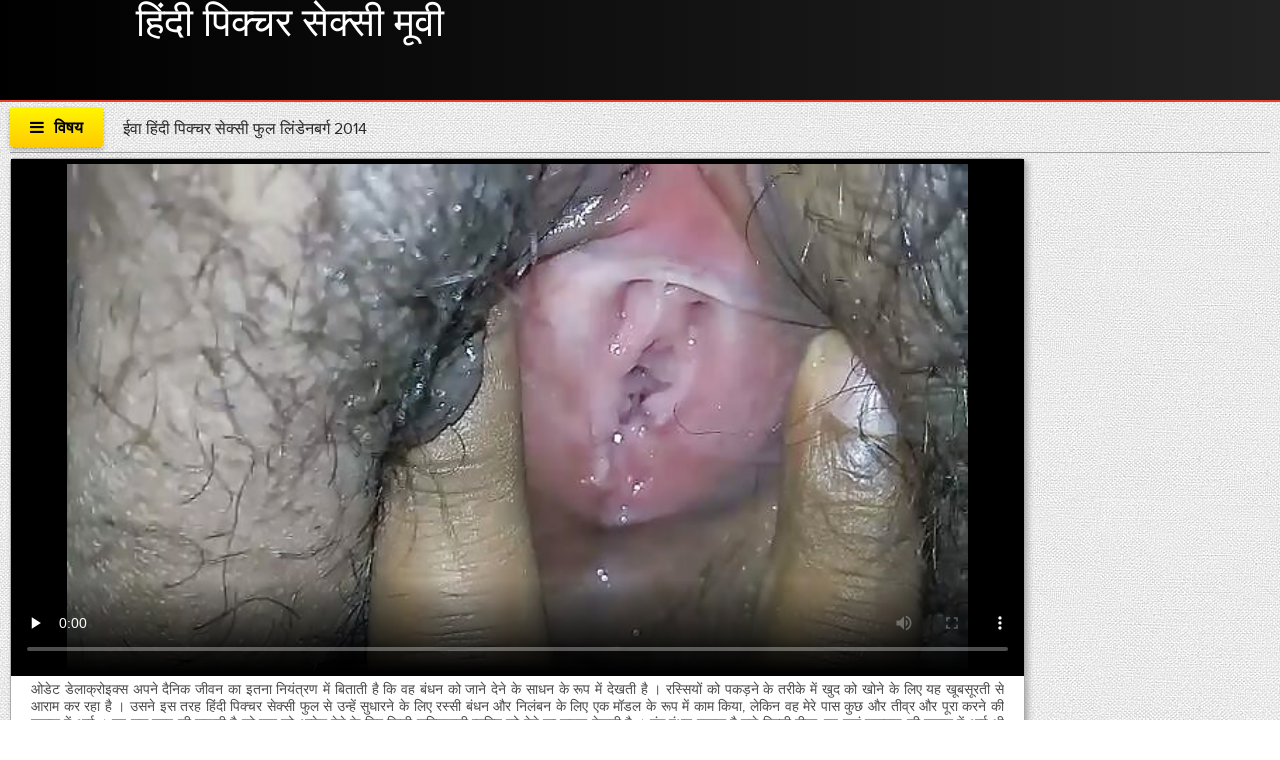

--- FILE ---
content_type: text/html; charset=UTF-8
request_url: https://hi.nacktehausfrauen.net/video/3243/%E0%A4%88%E0%A4%B5-%E0%A4%B9-%E0%A4%A6-%E0%A4%AA-%E0%A4%95-%E0%A4%9A%E0%A4%B0-%E0%A4%B8-%E0%A4%95-%E0%A4%B8-%E0%A4%AB-%E0%A4%B2-%E0%A4%B2-%E0%A4%A1-%E0%A4%A8%E0%A4%AC%E0%A4%B0-%E0%A4%97-2014/
body_size: 28541
content:
<!DOCTYPE html>
<html lang="hi">
<head>
	<meta charset="UTF-8">
	<meta http-equiv="X-UA-Compatible" content="IE=edge">
<meta name="description" content="ईवा हिंदी पिक्चर सेक्सी फुल लिंडेनबर्ग 2014 नि: शुल्क ऑनलाइन अश्लील xxx "/>
    <meta name="viewport" content="width=device-width, initial-scale=1">
	<link rel="shortcut icon" href="">
	<link rel="apple-touch-icon" href="">
	<link rel="apple-touch-icon" sizes="72x72" href="">
	<link rel="apple-touch-icon" sizes="114x114" href="">	
	<meta name="theme-color" content="#000">
	<meta name="msapplication-navbutton-color" content="#000">
	<meta name="apple-mobile-web-app-status-bar-style" content="#000">
	<title>ईवा हिंदी पिक्चर सेक्सी फुल लिंडेनबर्ग 2014 नि: शुल्क ऑनलाइन अश्लील xxx </title>
	<link rel="shortcut icon" href="https://hi.nacktehausfrauen.net/files/favicon.ico">
	<base target="_blank">
<!-- All in One SEO Pack 2.2.7.5 by Michael Torbert of Semper Fi Web Design[655,673] -->
<link rel="canonical" href="https://hi.nacktehausfrauen.net/video/3243/ईव-ह-द-प-क-चर-स-क-स-फ-ल-ल-ड-नबर-ग-2014/" />
<!-- /all in one seo pack -->
	
<style type="text/css" media="screen">
<!--
/* errors */
.berrors {background: #fce5ba; color: #a76846; margin: 0 0 20px 0; padding: 10px 20px;}
.berrors a { color: #aa4e43; text-decoration:underline; }

/* Content-other */
.ui-icon, .close { display: block; overflow: hidden; text-indent: -9999px; white-space: nowrap; }
#pollbox { border-bottom: 1px dashed #E3E3E3; padding-bottom: 22px }
#dle-poll-list, #searchtable, .pm-status { padding: 0 0 20px 0; border-radius: 6px;}

/*--- XFIELDS ---*/
.xfields textarea, .xprofile textarea {height:200px;}
.xfields input, .xprofile input {max-width:250px; display:inline-block;}
.xfields_table td {vertical-align:top;}
.xfields .bb-editor {margin-top:10px;}

@media screen and (max-width: 1220px) {
.up-second {height:auto; padding:10px 30px 10px 150px;}
.up-second li {width:48%; padding:5px 0; border:0 !important;}
}
@media screen and (max-width: 760px) {
.up-first {padding:20px 10px; height:auto; text-align:center;}
.up-img {position:relative; margin:10px auto; left:0; bottom:0;}
.up-status {position:relative; margin:0 auto; left:0; bottom:0;}
.up-second, .up-edit {padding:20px 10px;}
}


/* search */
.sres-wrap {background-color:#fff; display:block; padding:15px 15px 15px 230px; border:1px solid #e3e3e3; position:relative;}
.sres-wrap:nth-child(2n) {background-color:#f6f6f6;}
.sres-wrap:hover {z-index:100; border-color:#04a2dc; box-shadow:0 0 10px 0 rgba(4,162,220,0.5);}
.sres-img {float:left; margin-left:-215px; width:200px; position:relative;}
.sres-img img {width:100%;}
.sres-text { float:right; width:100%; color:#000;}
.sres-text h2 {font-size:16px; color: #06c; margin-bottom:20px; display:block;}
.sres-date {position:absolute; left:0; top:0; padding:10px; background-color:rgba(0,0,0,0.7); color:#fff;}
@media screen and (max-width: 590px) {
.sres-wrap {padding:10px;}
.sres-img {float:none; margin:0 auto 10px auto;}
.sres-text {float:none;}
}

/* statistics */
.stat-list {min-height:70px; width:33.33%; float:left;}
.stat-list li {padding:0 15px 10px 1px;}
.statistics h4 {font-weight:400; font-size:16px;}
.statsbox li {padding:8px 0;}


/*--- AJAX---*/
#loading-layer {display: block !important;background-color: #000;background-color: rgba(0,0,0,0.5);z-index:8888 !important;
position: fixed;top: 0; left: 0; right: 0; bottom: 0;width: 100%; height: 100%; text-indent: -9999px;overflow: hidden;white-space: nowrap;}
#loading-layer:before, #loading-layer:after {content: "";border-radius: 50%;background-color: #fff;position: absolute;left: 50%; top: 50%;}
#loading-layer:before {width: 100px; height: 100px;margin: -50px 0 0 -50px;}
#loading-layer:after {width: 40px; height: 40px;background-color: #0392e4;margin: -20px 0 0 -20px;}
#loading-layer:before {animation: load1 1s infinite ease;}
#loading-layer:after {animation: load2 1s infinite -0.32s ease;}
@keyframes load1 {0%, 80%, 100% { transform: scale(1,1); } 40% { transform: scale(.6,.6); }}
@keyframes load2 {0%, 80%, 100% { transform: scale(1,1); } 40% { transform: scale(.5,.5); }}

/*--- DROP NENU ---*/
#dropmenudiv { font: 12px Arial; padding: 10px; display: none; background: #fff; 
border-radius: 8px;  box-shadow: 0 0 50px 0 rgba(0,0,0,0.22); z-index:200 !important;}
#dropmenudiv a { display: block; text-decoration: none; padding: 5px 8px; width: 154px }

/*--- ---*/
fieldset {border: 1px solid #bfced6;padding: 5px;text-align: left;}

/*--- HIGHSLIDE GALLERY ---*/
.highslide-wrapper, .highslide-outline { background: #fff }
.highslide-image { border: 2px solid #fff }
.highslide-active-anchor { visibility: hidden } 
.highslide-active-anchor img { visibility: hidden }
.highslide-dimming { background-color: black }
.highslide-html { background-color: white }
.highslide-loading { display: block; color: white; font-size: 9px; font-weight: bold; text-decoration: none; padding: 3px; border: 1px solid white; background-color: black }
a.highslide-full-expand { background: url("") no-repeat; display: block; margin: 0 10px 10px 0; width: 34px; height: 34px }
.highslide-display-block { display: block }
.highslide-display-none { display: none }
.highslide-caption { display: none; padding: 5px; background: white }
.highslide-controls { width: 195px; height: 40px; background: url("") no-repeat 0 -90px; margin-right: 15px; margin-bottom: 10px; margin-top: 10px }
.highslide-controls ul { position: relative; left: 15px; height: 40px; list-style: none; margin: 0; padding: 0; background: url("") no-repeat 100% -90px }
.highslide-controls li { float: left; padding: 5px 0; }
.highslide-controls a { background: url(""); display: block; float: left; height: 30px; width: 30px; outline: none }
.highslide-controls a.disabled { cursor: default }
.highslide-controls a span { display: none }
 
/*---The CSS sprites for the controlbar---*/
.highslide-controls .highslide-previous a { background-position: 0 0 }
.highslide-controls .highslide-previous a:hover { background-position: 0 -30px }
.highslide-controls .highslide-previous a.disabled { background-position: 0 -60px !important }
.highslide-controls .highslide-play a { background-position: -30px 0 }
.highslide-controls .highslide-play a:hover { background-position: -30px -30px }
.highslide-controls .highslide-play a.disabled { background-position: -30px -60px !important }
.highslide-controls .highslide-pause a { background-position: -60px 0 }
.highslide-controls .highslide-pause a:hover { background-position: -60px -30px }
.highslide-controls .highslide-next a { background-position: -90px 0 }
.highslide-controls .highslide-next a:hover { background-position: -90px -30px }
.highslide-controls .highslide-next a.disabled { background-position: -90px -60px !important }
.highslide-controls .highslide-move a { background-position: -120px 0 }
.highslide-controls .highslide-move a:hover { background-position: -120px -30px }
.highslide-controls .highslide-full-expand a { background-position: -150px 0 }
.highslide-controls .highslide-full-expand a:hover { background-position: -150px -30px }
.highslide-controls .highslide-full-expand a.disabled { background-position: -150px -60px !important }
.highslide-controls .highslide-close a { background-position: -180px 0 }
.highslide-controls .highslide-close a:hover { background-position: -180px -30px }

/*--- TAGS CLOUD ---*/
.clouds_xsmall, .clouds_small, .clouds_medium, .clouds_large, .clouds_xlarge {display:inline-block; 
border-radius:6px; margin:0 3px 6px 0;}
.clouds_xsmall { font-size: 1em }
.clouds_small { font-size: 1.1em; font-weight: bold }
.clouds_medium { font-size: 1.2em; font-weight: bold }
.clouds_large { font-size: 1.3em }
.clouds_xlarge { font-size: 1.4em }
.clouds_xsmall:hover, .clouds_small:hover, .clouds_medium:hover, .clouds_large:hover, .clouds_xlarge:hover {}
.cloud-tags span a {display:block; padding:5px 7px; border:1px solid #e3e3e3;}
.cloud-tags span a:hover {background-color:#d7295e; box-shadow:0 0 10px 0 rgba(0,0,0,0.2); color:#fff;}
.tags_more {margin-top:10px;}


/* ---  UI MENU --- */
.ui-autocomplete { position: absolute; cursor: default; }
* html .ui-autocomplete { width:1px } /* without this, the menu expands to 100% in IE6 */
.ui-menu { list-style:none; padding: 2px; margin: 0; display:block; float: left; background: #fff 50% bottom repeat-x; border: 1px solid #dedede; color: #222; }
.ui-menu .ui-menu { margin-top: -3px; }
.ui-menu .ui-menu-item { margin:0; padding: 0; zoom: 1; float: left; clear: left; width: 100%; }
.ui-menu .ui-menu-item a { text-decoration:none; display:block; padding:.2em .4em; line-height:1.5; zoom:1; }
.ui-menu .ui-menu-item a.ui-state-hover,
.ui-menu .ui-menu-item a.ui-state-active { font-weight: normal; margin: -1px; border: 1px solid #a7a7a7; color: #4e4e4e; font-weight: bold; }

/*--- TEXT [code]---*/
pre code { display: block; padding: 0.5em; background: #f9fafa; border: 1px solid #dce7e7; overflow:auto; white-space: pre; }
pre .comment, pre .template_comment, pre .diff .header, pre .doctype, pre .lisp .string, pre .javadoc { color: #93a1a1; font-style: italic; }
pre .keyword, pre .css .rule .keyword, pre .winutils, pre .javascript .title, pre .method, pre .addition, pre .css .tag, pre .lisp .title { color: #859900; }
pre .number, pre .command, pre .string, pre .tag .value, pre .phpdoc, pre .tex .formula, pre .regexp, pre .hexcolor { color: #2aa198; }
pre .title, pre .localvars, pre .function .title, pre .chunk, pre .decorator,
pre .builtin, pre .built_in, pre .lisp .title, pre .identifier, pre .title .keymethods, pre .id { color: #268bd2; }
pre .tag .title, pre .rules .property, pre .django .tag .keyword { font-weight: bold; }
pre .attribute, pre .variable, pre .instancevar, pre .lisp .body, pre .smalltalk .number, pre .constant, pre .class .title,
pre .parent, pre .haskell .label { color: #b58900; }
pre .preprocessor, pre .pi, pre .shebang, pre .symbol,
pre .diff .change, pre .special, pre .keymethods, pre .attr_selector, pre .important, pre .subst, pre .cdata { color: #cb4b16; }
pre .deletion { color: #dc322f; }
pre .tex .formula { background: #eee8d5; }


/*--- 11 ---*/
.emoji {border: none;vertical-align: middle;width: 22px;height: 22px;}

.xfieldsrow {padding-top:5px;clear: both;}
.xfieldscolleft {float: left; width: 30%;}
.xfieldscolright {float: left;width: 70%;}
.file-box {width: 95%;max-width: 437px;border:1px solid #B3B3B3; border-radius: 3px;background-color: #F5F5F5;padding: 10px;margin-top: 10px;}
.qq-uploader { position:relative; width: 100%;}
.qq-upload-button {display:inline-block;padding:0 10px;margin-top:5px; line-height:40px !important;cursor:pointer;}
.qq-upload-drop-area {position:absolute; top:0; left:0; width:100%; height:100%; z-index:2;max-width: 437px;background:#FF9797; text-align:center; }
.qq-upload-drop-area span {display:block; position:absolute; top: 50%; width:100%; margin-top:-8px; font-size:16px;}
.qq-upload-drop-area-active {background:#FF7171;}
.uploadedfile {width: 115px;height: 130px;margin: 10px 5px 5px 5px;border:1px solid #B3B3B3;box-shadow: 0px 1px 4px rgba(0,0,0,0.3);
text-align: center;background:#ffffff;}
.uploadedfile .uploadimage {margin-top: 5px;width: 115px;height: 90px;display: table-cell;text-align: center;vertical-align:middle;}
.uploadedfile .info {text-align: left;white-space: nowrap;margin: 0px 5px 0px 5px;overflow: hidden;}
.progress {overflow:hidden;margin-top:10px;margin-bottom:10px;background-color:whitesmoke;height:10px;
border-radius:8px;background:#eee;box-shadow:0 1px 0 white, 0 0px 0 1px rgba(0, 0, 0, 0.1) inset, 0 1px 4px rgba(0, 0, 0, 0.2) inset;}
.progress .progress-bar {float:left;width:0%;font-size:12px;line-height:20px;color:white;text-align:center;background-color:#428bca;
box-shadow:inset 0 -1px 0 rgba(0, 0, 0, 0.15);transition:width 0.6s ease;border-radius:8px;box-shadow:none;height:8px;}
.progress-bar span{position:absolute;width:1px;height:1px;margin:-1px;padding:0;overflow:hidden;clip:rect(0 0 0 0);border:0;}
.progress-blue {background-image:linear-gradient(to bottom, #9bcff5 0%, #6db9f0 100%);background-repeat:repeat-x;border:1px solid #55aeee;}


.xfieldimagegallery {margin:20px -5px; list-style: none; clear: both;}
.xfieldimagegallery:after {content: ""; display: table; clear: both;}
.xfieldimagegallery li {list-style: none; margin:0;}
.xfieldimagegallery li img {float: left; margin:5px; border: 5px solid #fff; width: 150px; height: 100px;}
.xfieldimagegallery li img:hover {box-shadow: 0px 0px 7px rgba(0,0,0,0.4);}
.btn.disabled, .btn[disabled], fieldset[disabled] .btn {cursor:not-allowed; pointer-events:none; opacity:0.65;}
      

@media screen and (max-width: 600px) {
.form-wrap h1 {font-size:16px;}
.form-item {padding-left:0;}
.form-item > label {float:none; width:100%; margin-left:0; padding:0 0 10px 0;}
.form-item > input[type="text"], .form-item > input[type="password"], .form-item > input[type="file"] {float:none;}
.form-item > input[type="button"] {display:none;}
.form-checks input#allow_main {margin-left:10px;}
.form-buts input[type="button"], .form-buts a {width:50%; padding:0; font-size:12px;}
.stat-list {width:100%; float:none;}
.bb-pane{padding:0 0 0 5px;height:50px !important;
white-space:nowrap; overflow-y:hidden; overflow-x:auto;}
.bb-btn{float:none;}
}

/*!
 *  Font Awesome 4.5.0 by @davegandy - http://fontawesome.io - @fontawesome
 *  License - http://fontawesome.io/license (Font: SIL OFL 1.1, CSS: MIT License)
 */@font-face{font-family:'FontAwesome';font-display: swap;src:url('https://hi.nacktehausfrauen.net/files/fontawesome-webfont.eot?v=4.5.0');src:url('https://hi.nacktehausfrauen.net/files/fontawesome-webfont.eot?#iefix&v=4.5.0') format('embedded-opentype'),url('https://hi.nacktehausfrauen.net/files/fontawesome-webfont.woff2?v=4.5.0') format('woff2'),url('https://hi.nacktehausfrauen.net/files/fontawesome-webfont.woff?v=4.5.0') format('woff'),url('https://hi.nacktehausfrauen.net/files/fontawesome-webfont.ttf?v=4.5.0') format('truetype'),url('https://hi.nacktehausfrauen.net/files/fontawesome-webfont.svg?v=4.5.0#fontawesomeregular') format('svg');font-weight:normal;font-style:normal}.fa{display:inline-block;font:normal normal normal 14px/1 FontAwesome;font-size:inherit;text-rendering:auto;-webkit-font-smoothing:antialiased;-moz-osx-font-smoothing:grayscale}.fa-lg{font-size:1.33333333em;line-height:.75em;vertical-align:-15%}.fa-2x{font-size:2em}.fa-3x{font-size:3em}.fa-4x{font-size:4em}.fa-5x{font-size:5em}.fa-fw{width:1.28571429em;text-align:center}.fa-ul{padding-left:0;margin-left:2.14285714em;list-style-type:none}.fa-ul>li{position:relative}.fa-li{position:absolute;left:-2.14285714em;width:2.14285714em;top:.14285714em;text-align:center}.fa-li.fa-lg{left:-1.85714286em}.fa-border{padding:.2em .25em .15em;border:solid .08em #eee;border-radius:.1em}.fa-pull-left{float:left}.fa-pull-right{float:right}.fa.fa-pull-left{margin-right:.3em}.fa.fa-pull-right{margin-left:.3em}.pull-right{float:right}.pull-left{float:left}.fa.pull-left{margin-right:.3em}.fa.pull-right{margin-left:.3em}.fa-spin{-webkit-animation:fa-spin 2s infinite linear;animation:fa-spin 2s infinite linear}.fa-pulse{-webkit-animation:fa-spin 1s infinite steps(8);animation:fa-spin 1s infinite steps(8)}@-webkit-keyframes fa-spin{0%{-webkit-transform:rotate(0deg);transform:rotate(0deg)}100%{-webkit-transform:rotate(359deg);transform:rotate(359deg)}}@keyframes fa-spin{0%{-webkit-transform:rotate(0deg);transform:rotate(0deg)}100%{-webkit-transform:rotate(359deg);transform:rotate(359deg)}}.fa-rotate-90{filter:progid:DXImageTransform.Microsoft.BasicImage(rotation=1);-webkit-transform:rotate(90deg);-ms-transform:rotate(90deg);transform:rotate(90deg)}.fa-rotate-180{filter:progid:DXImageTransform.Microsoft.BasicImage(rotation=2);-webkit-transform:rotate(180deg);-ms-transform:rotate(180deg);transform:rotate(180deg)}.fa-rotate-270{filter:progid:DXImageTransform.Microsoft.BasicImage(rotation=3);-webkit-transform:rotate(270deg);-ms-transform:rotate(270deg);transform:rotate(270deg)}.fa-flip-horizontal{filter:progid:DXImageTransform.Microsoft.BasicImage(rotation=0, mirror=1);-webkit-transform:scale(-1, 1);-ms-transform:scale(-1, 1);transform:scale(-1, 1)}.fa-flip-vertical{filter:progid:DXImageTransform.Microsoft.BasicImage(rotation=2, mirror=1);-webkit-transform:scale(1, -1);-ms-transform:scale(1, -1);transform:scale(1, -1)}:root .fa-rotate-90,:root .fa-rotate-180,:root .fa-rotate-270,:root .fa-flip-horizontal,:root .fa-flip-vertical{filter:none}.fa-stack{position:relative;display:inline-block;width:2em;height:2em;line-height:2em;vertical-align:middle}.fa-stack-1x,.fa-stack-2x{position:absolute;left:0;width:100%;text-align:center}.fa-stack-1x{line-height:inherit}.fa-stack-2x{font-size:2em}.fa-inverse{color:#fff}.fa-glass:before{content:"\f000"}.fa-music:before{content:"\f001"}.fa-search:before{content:"\f002"}.fa-envelope-o:before{content:"\f003"}.fa-heart:before{content:"\f004"}.fa-star:before{content:"\f005"}.fa-star-o:before{content:"\f006"}.fa-user:before{content:"\f007"}.fa-film:before{content:"\f008"}.fa-th-large:before{content:"\f009"}.fa-th:before{content:"\f00a"}.fa-th-list:before{content:"\f00b"}.fa-check:before{content:"\f00c"}.fa-remove:before,.fa-close:before,.fa-times:before{content:"\f00d"}.fa-search-plus:before{content:"\f00e"}.fa-search-minus:before{content:"\f010"}.fa-power-off:before{content:"\f011"}.fa-signal:before{content:"\f012"}.fa-gear:before,.fa-cog:before{content:"\f013"}.fa-trash-o:before{content:"\f014"}.fa-home:before{content:"\f015"}.fa-file-o:before{content:"\f016"}.fa-clock-o:before{content:"\f017"}.fa-road:before{content:"\f018"}.fa-download:before{content:"\f019"}.fa-arrow-circle-o-down:before{content:"\f01a"}.fa-arrow-circle-o-up:before{content:"\f01b"}.fa-inbox:before{content:"\f01c"}.fa-play-circle-o:before{content:"\f01d"}.fa-rotate-right:before,.fa-repeat:before{content:"\f01e"}.fa-refresh:before{content:"\f021"}.fa-list-alt:before{content:"\f022"}.fa-lock:before{content:"\f023"}.fa-flag:before{content:"\f024"}.fa-headphones:before{content:"\f025"}.fa-volume-off:before{content:"\f026"}.fa-volume-down:before{content:"\f027"}.fa-volume-up:before{content:"\f028"}.fa-qrcode:before{content:"\f029"}.fa-barcode:before{content:"\f02a"}.fa-tag:before{content:"\f02b"}.fa-tags:before{content:"\f02c"}.fa-book:before{content:"\f02d"}.fa-bookmark:before{content:"\f02e"}.fa-print:before{content:"\f02f"}.fa-camera:before{content:"\f030"}.fa-font:before{content:"\f031"}.fa-bold:before{content:"\f032"}.fa-italic:before{content:"\f033"}.fa-text-height:before{content:"\f034"}.fa-text-width:before{content:"\f035"}.fa-align-left:before{content:"\f036"}.fa-align-center:before{content:"\f037"}.fa-align-right:before{content:"\f038"}.fa-align-justify:before{content:"\f039"}.fa-list:before{content:"\f03a"}.fa-dedent:before,.fa-outdent:before{content:"\f03b"}.fa-indent:before{content:"\f03c"}.fa-video-camera:before{content:"\f03d"}.fa-photo:before,.fa-image:before,.fa-picture-o:before{content:"\f03e"}.fa-pencil:before{content:"\f040"}.fa-map-marker:before{content:"\f041"}.fa-adjust:before{content:"\f042"}.fa-tint:before{content:"\f043"}.fa-edit:before,.fa-pencil-square-o:before{content:"\f044"}.fa-share-square-o:before{content:"\f045"}.fa-check-square-o:before{content:"\f046"}.fa-arrows:before{content:"\f047"}.fa-step-backward:before{content:"\f048"}.fa-fast-backward:before{content:"\f049"}.fa-backward:before{content:"\f04a"}.fa-play:before{content:"\f04b"}.fa-pause:before{content:"\f04c"}.fa-stop:before{content:"\f04d"}.fa-forward:before{content:"\f04e"}.fa-fast-forward:before{content:"\f050"}.fa-step-forward:before{content:"\f051"}.fa-eject:before{content:"\f052"}.fa-chevron-left:before{content:"\f053"}.fa-chevron-right:before{content:"\f054"}.fa-plus-circle:before{content:"\f055"}.fa-minus-circle:before{content:"\f056"}.fa-times-circle:before{content:"\f057"}.fa-check-circle:before{content:"\f058"}.fa-question-circle:before{content:"\f059"}.fa-info-circle:before{content:"\f05a"}.fa-crosshairs:before{content:"\f05b"}.fa-times-circle-o:before{content:"\f05c"}.fa-check-circle-o:before{content:"\f05d"}.fa-ban:before{content:"\f05e"}.fa-arrow-left:before{content:"\f060"}.fa-arrow-right:before{content:"\f061"}.fa-arrow-up:before{content:"\f062"}.fa-arrow-down:before{content:"\f063"}.fa-mail-forward:before,.fa-share:before{content:"\f064"}.fa-expand:before{content:"\f065"}.fa-compress:before{content:"\f066"}.fa-plus:before{content:"\f067"}.fa-minus:before{content:"\f068"}.fa-asterisk:before{content:"\f069"}.fa-exclamation-circle:before{content:"\f06a"}.fa-gift:before{content:"\f06b"}.fa-leaf:before{content:"\f06c"}.fa-fire:before{content:"\f06d"}.fa-eye:before{content:"\f06e"}.fa-eye-slash:before{content:"\f070"}.fa-warning:before,.fa-exclamation-triangle:before{content:"\f071"}.fa-plane:before{content:"\f072"}.fa-calendar:before{content:"\f073"}.fa-random:before{content:"\f074"}.fa-comment:before{content:"\f075"}.fa-magnet:before{content:"\f076"}.fa-chevron-up:before{content:"\f077"}.fa-chevron-down:before{content:"\f078"}.fa-retweet:before{content:"\f079"}.fa-shopping-cart:before{content:"\f07a"}.fa-folder:before{content:"\f07b"}.fa-folder-open:before{content:"\f07c"}.fa-arrows-v:before{content:"\f07d"}.fa-arrows-h:before{content:"\f07e"}.fa-bar-chart-o:before,.fa-bar-chart:before{content:"\f080"}.fa-twitter-square:before{content:"\f081"}.fa-facebook-square:before{content:"\f082"}.fa-camera-retro:before{content:"\f083"}.fa-key:before{content:"\f084"}.fa-gears:before,.fa-cogs:before{content:"\f085"}.fa-comments:before{content:"\f086"}.fa-thumbs-o-up:before{content:"\f087"}.fa-thumbs-o-down:before{content:"\f088"}.fa-star-half:before{content:"\f089"}.fa-heart-o:before{content:"\f08a"}.fa-sign-out:before{content:"\f08b"}.fa-linkedin-square:before{content:"\f08c"}.fa-thumb-tack:before{content:"\f08d"}.fa-external-link:before{content:"\f08e"}.fa-sign-in:before{content:"\f090"}.fa-trophy:before{content:"\f091"}.fa-github-square:before{content:"\f092"}.fa-upload:before{content:"\f093"}.fa-lemon-o:before{content:"\f094"}.fa-phone:before{content:"\f095"}.fa-square-o:before{content:"\f096"}.fa-bookmark-o:before{content:"\f097"}.fa-phone-square:before{content:"\f098"}.fa-twitter:before{content:"\f099"}.fa-facebook-f:before,.fa-facebook:before{content:"\f09a"}.fa-github:before{content:"\f09b"}.fa-unlock:before{content:"\f09c"}.fa-credit-card:before{content:"\f09d"}.fa-feed:before,.fa-rss:before{content:"\f09e"}.fa-hdd-o:before{content:"\f0a0"}.fa-bullhorn:before{content:"\f0a1"}.fa-bell:before{content:"\f0f3"}.fa-certificate:before{content:"\f0a3"}.fa-hand-o-right:before{content:"\f0a4"}.fa-hand-o-left:before{content:"\f0a5"}.fa-hand-o-up:before{content:"\f0a6"}.fa-hand-o-down:before{content:"\f0a7"}.fa-arrow-circle-left:before{content:"\f0a8"}.fa-arrow-circle-right:before{content:"\f0a9"}.fa-arrow-circle-up:before{content:"\f0aa"}.fa-arrow-circle-down:before{content:"\f0ab"}.fa-globe:before{content:"\f0ac"}.fa-wrench:before{content:"\f0ad"}.fa-tasks:before{content:"\f0ae"}.fa-filter:before{content:"\f0b0"}.fa-briefcase:before{content:"\f0b1"}.fa-arrows-alt:before{content:"\f0b2"}.fa-group:before,.fa-users:before{content:"\f0c0"}.fa-chain:before,.fa-link:before{content:"\f0c1"}.fa-cloud:before{content:"\f0c2"}.fa-flask:before{content:"\f0c3"}.fa-cut:before,.fa-scissors:before{content:"\f0c4"}.fa-copy:before,.fa-files-o:before{content:"\f0c5"}.fa-paperclip:before{content:"\f0c6"}.fa-save:before,.fa-floppy-o:before{content:"\f0c7"}.fa-square:before{content:"\f0c8"}.fa-navicon:before,.fa-reorder:before,.fa-bars:before{content:"\f0c9"}.fa-list-ul:before{content:"\f0ca"}.fa-list-ol:before{content:"\f0cb"}.fa-strikethrough:before{content:"\f0cc"}.fa-underline:before{content:"\f0cd"}.fa-table:before{content:"\f0ce"}.fa-magic:before{content:"\f0d0"}.fa-truck:before{content:"\f0d1"}.fa-pinterest:before{content:"\f0d2"}.fa-pinterest-square:before{content:"\f0d3"}.fa-google-plus-square:before{content:"\f0d4"}.fa-google-plus:before{content:"\f0d5"}.fa-money:before{content:"\f0d6"}.fa-caret-down:before{content:"\f0d7"}.fa-caret-up:before{content:"\f0d8"}.fa-caret-left:before{content:"\f0d9"}.fa-caret-right:before{content:"\f0da"}.fa-columns:before{content:"\f0db"}.fa-unsorted:before,.fa-sort:before{content:"\f0dc"}.fa-sort-down:before,.fa-sort-desc:before{content:"\f0dd"}.fa-sort-up:before,.fa-sort-asc:before{content:"\f0de"}.fa-envelope:before{content:"\f0e0"}.fa-linkedin:before{content:"\f0e1"}.fa-rotate-left:before,.fa-undo:before{content:"\f0e2"}.fa-legal:before,.fa-gavel:before{content:"\f0e3"}.fa-dashboard:before,.fa-tachometer:before{content:"\f0e4"}.fa-comment-o:before{content:"\f0e5"}.fa-comments-o:before{content:"\f0e6"}.fa-flash:before,.fa-bolt:before{content:"\f0e7"}.fa-sitemap:before{content:"\f0e8"}.fa-umbrella:before{content:"\f0e9"}.fa-paste:before,.fa-clipboard:before{content:"\f0ea"}.fa-lightbulb-o:before{content:"\f0eb"}.fa-exchange:before{content:"\f0ec"}.fa-cloud-download:before{content:"\f0ed"}.fa-cloud-upload:before{content:"\f0ee"}.fa-user-md:before{content:"\f0f0"}.fa-stethoscope:before{content:"\f0f1"}.fa-suitcase:before{content:"\f0f2"}.fa-bell-o:before{content:"\f0a2"}.fa-coffee:before{content:"\f0f4"}.fa-cutlery:before{content:"\f0f5"}.fa-file-text-o:before{content:"\f0f6"}.fa-building-o:before{content:"\f0f7"}.fa-hospital-o:before{content:"\f0f8"}.fa-ambulance:before{content:"\f0f9"}.fa-medkit:before{content:"\f0fa"}.fa-fighter-jet:before{content:"\f0fb"}.fa-beer:before{content:"\f0fc"}.fa-h-square:before{content:"\f0fd"}.fa-plus-square:before{content:"\f0fe"}.fa-angle-double-left:before{content:"\f100"}.fa-angle-double-right:before{content:"\f101"}.fa-angle-double-up:before{content:"\f102"}.fa-angle-double-down:before{content:"\f103"}.fa-angle-left:before{content:"\f104"}.fa-angle-right:before{content:"\f105"}.fa-angle-up:before{content:"\f106"}.fa-angle-down:before{content:"\f107"}.fa-desktop:before{content:"\f108"}.fa-laptop:before{content:"\f109"}.fa-tablet:before{content:"\f10a"}.fa-mobile-phone:before,.fa-mobile:before{content:"\f10b"}.fa-circle-o:before{content:"\f10c"}.fa-quote-left:before{content:"\f10d"}.fa-quote-right:before{content:"\f10e"}.fa-spinner:before{content:"\f110"}.fa-circle:before{content:"\f111"}.fa-mail-reply:before,.fa-reply:before{content:"\f112"}.fa-github-alt:before{content:"\f113"}.fa-folder-o:before{content:"\f114"}.fa-folder-open-o:before{content:"\f115"}.fa-smile-o:before{content:"\f118"}.fa-frown-o:before{content:"\f119"}.fa-meh-o:before{content:"\f11a"}.fa-gamepad:before{content:"\f11b"}.fa-keyboard-o:before{content:"\f11c"}.fa-flag-o:before{content:"\f11d"}.fa-flag-checkered:before{content:"\f11e"}.fa-terminal:before{content:"\f120"}.fa-code:before{content:"\f121"}.fa-mail-reply-all:before,.fa-reply-all:before{content:"\f122"}.fa-star-half-empty:before,.fa-star-half-full:before,.fa-star-half-o:before{content:"\f123"}.fa-location-arrow:before{content:"\f124"}.fa-crop:before{content:"\f125"}.fa-code-fork:before{content:"\f126"}.fa-unlink:before,.fa-chain-broken:before{content:"\f127"}.fa-question:before{content:"\f128"}.fa-info:before{content:"\f129"}.fa-exclamation:before{content:"\f12a"}.fa-superscript:before{content:"\f12b"}.fa-subscript:before{content:"\f12c"}.fa-eraser:before{content:"\f12d"}.fa-puzzle-piece:before{content:"\f12e"}.fa-microphone:before{content:"\f130"}.fa-microphone-slash:before{content:"\f131"}.fa-shield:before{content:"\f132"}.fa-calendar-o:before{content:"\f133"}.fa-fire-extinguisher:before{content:"\f134"}.fa-rocket:before{content:"\f135"}.fa-maxcdn:before{content:"\f136"}.fa-chevron-circle-left:before{content:"\f137"}.fa-chevron-circle-right:before{content:"\f138"}.fa-chevron-circle-up:before{content:"\f139"}.fa-chevron-circle-down:before{content:"\f13a"}.fa-html5:before{content:"\f13b"}.fa-css3:before{content:"\f13c"}.fa-anchor:before{content:"\f13d"}.fa-unlock-alt:before{content:"\f13e"}.fa-bullseye:before{content:"\f140"}.fa-ellipsis-h:before{content:"\f141"}.fa-ellipsis-v:before{content:"\f142"}.fa-rss-square:before{content:"\f143"}.fa-play-circle:before{content:"\f144"}.fa-ticket:before{content:"\f145"}.fa-minus-square:before{content:"\f146"}.fa-minus-square-o:before{content:"\f147"}.fa-level-up:before{content:"\f148"}.fa-level-down:before{content:"\f149"}.fa-check-square:before{content:"\f14a"}.fa-pencil-square:before{content:"\f14b"}.fa-external-link-square:before{content:"\f14c"}.fa-share-square:before{content:"\f14d"}.fa-compass:before{content:"\f14e"}.fa-toggle-down:before,.fa-caret-square-o-down:before{content:"\f150"}.fa-toggle-up:before,.fa-caret-square-o-up:before{content:"\f151"}.fa-toggle-right:before,.fa-caret-square-o-right:before{content:"\f152"}.fa-euro:before,.fa-eur:before{content:"\f153"}.fa-gbp:before{content:"\f154"}.fa-dollar:before,.fa-usd:before{content:"\f155"}.fa-rupee:before,.fa-inr:before{content:"\f156"}.fa-cny:before,.fa-rmb:before,.fa-yen:before,.fa-jpy:before{content:"\f157"}.fa-ruble:before,.fa-rouble:before,.fa-rub:before{content:"\f158"}.fa-won:before,.fa-krw:before{content:"\f159"}.fa-bitcoin:before,.fa-btc:before{content:"\f15a"}.fa-file:before{content:"\f15b"}.fa-file-text:before{content:"\f15c"}.fa-sort-alpha-asc:before{content:"\f15d"}.fa-sort-alpha-desc:before{content:"\f15e"}.fa-sort-amount-asc:before{content:"\f160"}.fa-sort-amount-desc:before{content:"\f161"}.fa-sort-numeric-asc:before{content:"\f162"}.fa-sort-numeric-desc:before{content:"\f163"}.fa-thumbs-up:before{content:"\f164";color:#1eb608;}.fa-thumbs-down:before{content:"\f165";color: #ea3e26;}.fa-youtube-square:before{content:"\f166"}.fa-youtube:before{content:"\f167"}.fa-xing:before{content:"\f168"}.fa-xing-square:before{content:"\f169"}.fa-youtube-play:before{content:"\f16a"}.fa-dropbox:before{content:"\f16b"}.fa-stack-overflow:before{content:"\f16c"}.fa-instagram:before{content:"\f16d"}.fa-flickr:before{content:"\f16e"}.fa-adn:before{content:"\f170"}.fa-bitbucket:before{content:"\f171"}.fa-bitbucket-square:before{content:"\f172"}.fa-tumblr:before{content:"\f173"}.fa-tumblr-square:before{content:"\f174"}.fa-long-arrow-down:before{content:"\f175"}.fa-long-arrow-up:before{content:"\f176"}.fa-long-arrow-left:before{content:"\f177"}.fa-long-arrow-right:before{content:"\f178"}.fa-apple:before{content:"\f179"}.fa-windows:before{content:"\f17a"}.fa-android:before{content:"\f17b"}.fa-linux:before{content:"\f17c"}.fa-dribbble:before{content:"\f17d"}.fa-skype:before{content:"\f17e"}.fa-foursquare:before{content:"\f180"}.fa-trello:before{content:"\f181"}.fa-female:before{content:"\f182"}.fa-male:before{content:"\f183"}.fa-gittip:before,.fa-gratipay:before{content:"\f184"}.fa-sun-o:before{content:"\f185"}.fa-moon-o:before{content:"\f186"}.fa-archive:before{content:"\f187"}.fa-bug:before{content:"\f188"}.fa-vk:before{content:"\f189"}.fa-weibo:before{content:"\f18a"}.fa-renren:before{content:"\f18b"}.fa-pagelines:before{content:"\f18c"}.fa-stack-exchange:before{content:"\f18d"}.fa-arrow-circle-o-right:before{content:"\f18e"}.fa-arrow-circle-o-left:before{content:"\f190"}.fa-toggle-left:before,.fa-caret-square-o-left:before{content:"\f191"}.fa-dot-circle-o:before{content:"\f192"}.fa-wheelchair:before{content:"\f193"}.fa-vimeo-square:before{content:"\f194"}.fa-turkish-lira:before,.fa-try:before{content:"\f195"}.fa-plus-square-o:before{content:"\f196"}.fa-space-shuttle:before{content:"\f197"}.fa-slack:before{content:"\f198"}.fa-envelope-square:before{content:"\f199"}.fa-wordpress:before{content:"\f19a"}.fa-openid:before{content:"\f19b"}.fa-institution:before,.fa-bank:before,.fa-university:before{content:"\f19c"}.fa-mortar-board:before,.fa-graduation-cap:before{content:"\f19d"}.fa-yahoo:before{content:"\f19e"}.fa-google:before{content:"\f1a0"}.fa-reddit:before{content:"\f1a1"}.fa-reddit-square:before{content:"\f1a2"}.fa-stumbleupon-circle:before{content:"\f1a3"}.fa-stumbleupon:before{content:"\f1a4"}.fa-delicious:before{content:"\f1a5"}.fa-digg:before{content:"\f1a6"}.fa-pied-piper:before{content:"\f1a7"}.fa-pied-piper-alt:before{content:"\f1a8"}.fa-drupal:before{content:"\f1a9"}.fa-joomla:before{content:"\f1aa"}.fa-language:before{content:"\f1ab"}.fa-fax:before{content:"\f1ac"}.fa-building:before{content:"\f1ad"}.fa-child:before{content:"\f1ae"}.fa-paw:before{content:"\f1b0"}.fa-spoon:before{content:"\f1b1"}.fa-cube:before{content:"\f1b2"}.fa-cubes:before{content:"\f1b3"}.fa-behance:before{content:"\f1b4"}.fa-behance-square:before{content:"\f1b5"}.fa-steam:before{content:"\f1b6"}.fa-steam-square:before{content:"\f1b7"}.fa-recycle:before{content:"\f1b8"}.fa-automobile:before,.fa-car:before{content:"\f1b9"}.fa-cab:before,.fa-taxi:before{content:"\f1ba"}.fa-tree:before{content:"\f1bb"}.fa-spotify:before{content:"\f1bc"}.fa-deviantart:before{content:"\f1bd"}.fa-soundcloud:before{content:"\f1be"}.fa-database:before{content:"\f1c0"}.fa-file-pdf-o:before{content:"\f1c1"}.fa-file-word-o:before{content:"\f1c2"}.fa-file-excel-o:before{content:"\f1c3"}.fa-file-powerpoint-o:before{content:"\f1c4"}.fa-file-photo-o:before,.fa-file-picture-o:before,.fa-file-image-o:before{content:"\f1c5"}.fa-file-zip-o:before,.fa-file-archive-o:before{content:"\f1c6"}.fa-file-sound-o:before,.fa-file-audio-o:before{content:"\f1c7"}.fa-file-movie-o:before,.fa-file-video-o:before{content:"\f1c8"}.fa-file-code-o:before{content:"\f1c9"}.fa-vine:before{content:"\f1ca"}.fa-codepen:before{content:"\f1cb"}.fa-jsfiddle:before{content:"\f1cc"}.fa-life-bouy:before,.fa-life-buoy:before,.fa-life-saver:before,.fa-support:before,.fa-life-ring:before{content:"\f1cd"}.fa-circle-o-notch:before{content:"\f1ce"}.fa-ra:before,.fa-rebel:before{content:"\f1d0"}.fa-ge:before,.fa-empire:before{content:"\f1d1"}.fa-git-square:before{content:"\f1d2"}.fa-git:before{content:"\f1d3"}.fa-y-combinator-square:before,.fa-yc-square:before,.fa-hacker-news:before{content:"\f1d4"}.fa-tencent-weibo:before{content:"\f1d5"}.fa-qq:before{content:"\f1d6"}.fa-wechat:before,.fa-weixin:before{content:"\f1d7"}.fa-send:before,.fa-paper-plane:before{content:"\f1d8"}.fa-send-o:before,.fa-paper-plane-o:before{content:"\f1d9"}.fa-history:before{content:"\f1da"}.fa-circle-thin:before{content:"\f1db"}.fa-header:before{content:"\f1dc"}.fa-paragraph:before{content:"\f1dd"}.fa-sliders:before{content:"\f1de"}.fa-share-alt:before{content:"\f1e0"}.fa-share-alt-square:before{content:"\f1e1"}.fa-bomb:before{content:"\f1e2"}.fa-soccer-ball-o:before,.fa-futbol-o:before{content:"\f1e3"}.fa-tty:before{content:"\f1e4"}.fa-binoculars:before{content:"\f1e5"}.fa-plug:before{content:"\f1e6"}.fa-slideshare:before{content:"\f1e7"}.fa-twitch:before{content:"\f1e8"}.fa-yelp:before{content:"\f1e9"}.fa-newspaper-o:before{content:"\f1ea"}.fa-wifi:before{content:"\f1eb"}.fa-calculator:before{content:"\f1ec"}.fa-paypal:before{content:"\f1ed"}.fa-google-wallet:before{content:"\f1ee"}.fa-cc-visa:before{content:"\f1f0"}.fa-cc-mastercard:before{content:"\f1f1"}.fa-cc-discover:before{content:"\f1f2"}.fa-cc-amex:before{content:"\f1f3"}.fa-cc-paypal:before{content:"\f1f4"}.fa-cc-stripe:before{content:"\f1f5"}.fa-bell-slash:before{content:"\f1f6"}.fa-bell-slash-o:before{content:"\f1f7"}.fa-trash:before{content:"\f1f8"}.fa-copyright:before{content:"\f1f9"}.fa-at:before{content:"\f1fa"}.fa-eyedropper:before{content:"\f1fb"}.fa-paint-brush:before{content:"\f1fc"}.fa-birthday-cake:before{content:"\f1fd"}.fa-area-chart:before{content:"\f1fe"}.fa-pie-chart:before{content:"\f200"}.fa-line-chart:before{content:"\f201"}.fa-lastfm:before{content:"\f202"}.fa-lastfm-square:before{content:"\f203"}.fa-toggle-off:before{content:"\f204"}.fa-toggle-on:before{content:"\f205"}.fa-bicycle:before{content:"\f206"}.fa-bus:before{content:"\f207"}.fa-ioxhost:before{content:"\f208"}.fa-angellist:before{content:"\f209"}.fa-cc:before{content:"\f20a"}.fa-shekel:before,.fa-sheqel:before,.fa-ils:before{content:"\f20b"}.fa-meanpath:before{content:"\f20c"}.fa-buysellads:before{content:"\f20d"}.fa-connectdevelop:before{content:"\f20e"}.fa-dashcube:before{content:"\f210"}.fa-forumbee:before{content:"\f211"}.fa-leanpub:before{content:"\f212"}.fa-sellsy:before{content:"\f213"}.fa-shirtsinbulk:before{content:"\f214"}.fa-simplybuilt:before{content:"\f215"}.fa-skyatlas:before{content:"\f216"}.fa-cart-plus:before{content:"\f217"}.fa-cart-arrow-down:before{content:"\f218"}.fa-diamond:before{content:"\f219"}.fa-ship:before{content:"\f21a"}.fa-user-secret:before{content:"\f21b"}.fa-motorcycle:before{content:"\f21c"}.fa-street-view:before{content:"\f21d"}.fa-heartbeat:before{content:"\f21e"}.fa-venus:before{content:"\f221"}.fa-mars:before{content:"\f222"}.fa-mercury:before{content:"\f223"}.fa-intersex:before,.fa-transgender:before{content:"\f224"}.fa-transgender-alt:before{content:"\f225"}.fa-venus-double:before{content:"\f226"}.fa-mars-double:before{content:"\f227"}.fa-venus-mars:before{content:"\f228"}.fa-mars-stroke:before{content:"\f229"}.fa-mars-stroke-v:before{content:"\f22a"}.fa-mars-stroke-h:before{content:"\f22b"}.fa-neuter:before{content:"\f22c"}.fa-genderless:before{content:"\f22d"}.fa-facebook-official:before{content:"\f230"}.fa-pinterest-p:before{content:"\f231"}.fa-whatsapp:before{content:"\f232"}.fa-server:before{content:"\f233"}.fa-user-plus:before{content:"\f234"}.fa-user-times:before{content:"\f235"}.fa-hotel:before,.fa-bed:before{content:"\f236"}.fa-viacoin:before{content:"\f237"}.fa-train:before{content:"\f238"}.fa-subway:before{content:"\f239"}.fa-medium:before{content:"\f23a"}.fa-yc:before,.fa-y-combinator:before{content:"\f23b"}.fa-optin-monster:before{content:"\f23c"}.fa-opencart:before{content:"\f23d"}.fa-expeditedssl:before{content:"\f23e"}.fa-battery-4:before,.fa-battery-full:before{content:"\f240"}.fa-battery-3:before,.fa-battery-three-quarters:before{content:"\f241"}.fa-battery-2:before,.fa-battery-half:before{content:"\f242"}.fa-battery-1:before,.fa-battery-quarter:before{content:"\f243"}.fa-battery-0:before,.fa-battery-empty:before{content:"\f244"}.fa-mouse-pointer:before{content:"\f245"}.fa-i-cursor:before{content:"\f246"}.fa-object-group:before{content:"\f247"}.fa-object-ungroup:before{content:"\f248"}.fa-sticky-note:before{content:"\f249"}.fa-sticky-note-o:before{content:"\f24a"}.fa-cc-jcb:before{content:"\f24b"}.fa-cc-diners-club:before{content:"\f24c"}.fa-clone:before{content:"\f24d"}.fa-balance-scale:before{content:"\f24e"}.fa-hourglass-o:before{content:"\f250"}.fa-hourglass-1:before,.fa-hourglass-start:before{content:"\f251"}.fa-hourglass-2:before,.fa-hourglass-half:before{content:"\f252"}.fa-hourglass-3:before,.fa-hourglass-end:before{content:"\f253"}.fa-hourglass:before{content:"\f254"}.fa-hand-grab-o:before,.fa-hand-rock-o:before{content:"\f255"}.fa-hand-stop-o:before,.fa-hand-paper-o:before{content:"\f256"}.fa-hand-scissors-o:before{content:"\f257"}.fa-hand-lizard-o:before{content:"\f258"}.fa-hand-spock-o:before{content:"\f259"}.fa-hand-pointer-o:before{content:"\f25a"}.fa-hand-peace-o:before{content:"\f25b"}.fa-trademark:before{content:"\f25c"}.fa-registered:before{content:"\f25d"}.fa-creative-commons:before{content:"\f25e"}.fa-gg:before{content:"\f260"}.fa-gg-circle:before{content:"\f261"}.fa-tripadvisor:before{content:"\f262"}.fa-odnoklassniki:before{content:"\f263"}.fa-odnoklassniki-square:before{content:"\f264"}.fa-get-pocket:before{content:"\f265"}.fa-wikipedia-w:before{content:"\f266"}.fa-safari:before{content:"\f267"}.fa-chrome:before{content:"\f268"}.fa-firefox:before{content:"\f269"}.fa-opera:before{content:"\f26a"}.fa-internet-explorer:before{content:"\f26b"}.fa-tv:before,.fa-television:before{content:"\f26c"}.fa-contao:before{content:"\f26d"}.fa-500px:before{content:"\f26e"}.fa-amazon:before{content:"\f270"}.fa-calendar-plus-o:before{content:"\f271"}.fa-calendar-minus-o:before{content:"\f272"}.fa-calendar-times-o:before{content:"\f273"}.fa-calendar-check-o:before{content:"\f274"}.fa-industry:before{content:"\f275"}.fa-map-pin:before{content:"\f276"}.fa-map-signs:before{content:"\f277"}.fa-map-o:before{content:"\f278"}.fa-map:before{content:"\f279"}.fa-commenting:before{content:"\f27a"}.fa-commenting-o:before{content:"\f27b"}.fa-houzz:before{content:"\f27c"}.fa-vimeo:before{content:"\f27d"}.fa-black-tie:before{content:"\f27e"}.fa-fonticons:before{content:"\f280"}.fa-reddit-alien:before{content:"\f281"}.fa-edge:before{content:"\f282"}.fa-credit-card-alt:before{content:"\f283"}.fa-codiepie:before{content:"\f284"}.fa-modx:before{content:"\f285"}.fa-fort-awesome:before{content:"\f286"}.fa-usb:before{content:"\f287"}.fa-product-hunt:before{content:"\f288"}.fa-mixcloud:before{content:"\f289"}.fa-scribd:before{content:"\f28a"}.fa-pause-circle:before{content:"\f28b"}.fa-pause-circle-o:before{content:"\f28c"}.fa-stop-circle:before{content:"\f28d"}.fa-stop-circle-o:before{content:"\f28e"}.fa-shopping-bag:before{content:"\f290"}.fa-shopping-basket:before{content:"\f291"}.fa-hashtag:before{content:"\f292"}.fa-bluetooth:before{content:"\f293"}.fa-bluetooth-b:before{content:"\f294"}.fa-percent:before{content:"\f295"}
      /* SET BASE
----------------------------------------------- */
* {background: transparent;margin:0;padding:0;outline:none;border: 0;-webkit-box-sizing: border-box;-moz-box-sizing: border-box;box-sizing: border-box;}
ol, ul {list-style:none;}
blockquote, q {quotes:none;}
table {border-collapse:collapse;border-spacing:0;}
input, select {vertical-align:middle;}
article, aside, figure, figure img, hgroup, footer, header, nav, section, main {display: block;}
body {font: 16px 'ProximaNovaRegular', Tahoma, Geneva, sans-serif; line-height:normal; padding:0; margin:0;        
color: #282828; background-color:#fff; height:100%; width:100%; font-weight:400; background-image: url(https://hi.nacktehausfrauen.net/files/04.jpg);
    background-attachment: fixed;}
img {max-width:100%;}
.clr {clear: both;}
.clearfix:after {content: ""; display: table; clear: both;}
a {color: #2d2d2d; text-decoration: none;}
a:hover, a:focus {color:#4a61a3; text-decoration: none;}
h1, h2, h3, h4, h5 {font-weight:400; font-size:15px;}

@font-face {
    font-family: 'ProximaNovaRegular';
    src: url('https://hi.nacktehausfrauen.net/files/mark_simonson_-_proxima_nova_regular-webfont.eot') format('eot'), 
	url('https://hi.nacktehausfrauen.net/files/mark_simonson_-_proxima_nova_regular-webfont.eot?#iefix') format('embedded-opentype'),
	url('https://hi.nacktehausfrauen.net/files/mark_simonson_-_proxima_nova_regular-webfont.woff') format('woff'), 
	url('https://hi.nacktehausfrauen.net/files/mark_simonson_-_proxima_nova_regular-webfont.ttf') format('truetype');
    font-weight: 400;
    font-style: normal;
    font-display: swap;
}
@font-face {
    font-family: 'ProximaNovaRegular';
    src: url('https://hi.nacktehausfrauen.net/files/ProximaNova-RegIt.eot') format('eot'), 
	url('https://hi.nacktehausfrauen.net/files/ProximaNova-RegIt.eot?#iefix') format('embedded-opentype'),
	url('https://hi.nacktehausfrauen.net/files/ProximaNova-RegIt.woff') format('woff'), 
	url('https://hi.nacktehausfrauen.net/files/ProximaNova-RegIt.ttf') format('truetype');
    font-weight: 400;
    font-style: italic;
    font-display: swap;
}
@font-face {
    font-family: 'ProximaNovaRegular';
    src: url('https://hi.nacktehausfrauen.net/files/mark_simonson_-_proxima_nova_bold-webfont.eot') format('eot'), 
	url('https://hi.nacktehausfrauen.net/files/mark_simonson_-_proxima_nova_bold-webfont.eot?#iefix') format('embedded-opentype'),
	url('https://hi.nacktehausfrauen.net/files/mark_simonson_-_proxima_nova_bold-webfont.woff') format('woff'), 
	url('https://hi.nacktehausfrauen.net/files/mark_simonson_-_proxima_nova_bold-webfont.ttf') format('truetype');
    font-weight: 700;
    font-style: normal;
    font-display: swap;
}
@font-face {
    font-family: 'ProximaNovaRegular';
    src: url('https://hi.nacktehausfrauen.net/files/mark_simonson_-_proxima_nova_light-webfont.eot') format('eot'), 
	url('https://hi.nacktehausfrauen.net/files/mark_simonson_-_proxima_nova_light-webfont.eot?#iefix') format('embedded-opentype'),
	url('https://hi.nacktehausfrauen.net/files/mark_simonson_-_proxima_nova_light-webfont.woff') format('woff'), 
	url('https://hi.nacktehausfrauen.net/files/mark_simonson_-_proxima_nova_light-webfont.ttf') format('truetype');
    font-weight: 300;
    font-style: normal;
    font-display: swap;
}

   
.sub-title h1 {margin-bottom:15px; font-size:24px; font-weight:700;}


/*--- SET ---*/
.button, .pagi-load a, .up-second li a, .up-edit a, .qq-upload-button, button:not(.color-btn), html input[type="button"], 
input[type="reset"], input[type="submit"], .meta-fav a {
padding:0 20px; color:#000; font-weight:700; display:inline-block; background-color:#ffcc00; 
background: linear-gradient(to bottom, #fff600 0%,#ffcc00 100%); box-shadow:0 3px 5px 0 rgba(0,0,0,0.25);
height:40px; line-height:43px; border-radius:3px; cursor:pointer; /*text-transform:uppercase;*/}
button::-moz-focus-inner, input::-moz-focus-inner {border:0; padding:0;}
button[disabled], input[disabled] {cursor:default;}
.button:hover, .up-second li a:hover, .up-edit a:hover, .qq-upload-button:hover, .pagi-load a:hover,
button:not(.color-btn):hover, html input[type="button"]:hover, input[type="reset"]:hover, input[type="submit"]:hover, .meta-fav a:hover 
{color:#000; background: linear-gradient(to top, #fff600 0%,#ffcc00 100%);}
button:active, html input[type="button"]:active, input[type="reset"]:active, input[type="submit"]:active 
{box-shadow: inset 0 1px 4px 0 rgba(0,0,0,0.1);}
input[type="submit"].bbcodes, input[type="button"].bbcodes, input.bbcodes, .ui-button 
{font-size: 12px !important; height: 30px !important; line-height:30px !important; padding: 0px 10px; border-radius:3px;}

input[type="text"], input[type="password"] {display:block; width:100%; height:40px; line-height:40px; padding:0 15px;
color:#000000; background-color:#f5f5f5; border-radius:4px; -webkit-appearance: none; box-shadow:0 0 0 1px #EDEDED;}
input[type="text"]:focus {}

input:focus::-webkit-input-placeholder {color: transparent}
input:focus::-moz-placeholder {color: transparent}
input:focus:-moz-placeholder {color: transparent}
input:focus:-ms-input-placeholder {color: transparent} 

select {height:40px; border:1px solid #e3e3e3; background-color:#FFF;}
textarea {display:block; width:100%; padding:10px; border:1px solid #e3e3e3; background-color:#FFF; 
border-radius:0 0 6px 6px; box-shadow:inset 0 0 4px 0 rgba(0,0,0,0.1); overflow:auto; vertical-align:top; resize:vertical;}

.img-box {overflow:hidden; position:relative; background-color:#CCC;}
.img-box img {width:100%; min-height:100%;    position: absolute;
 /*   top: 50%;
    left: 50%;
    margin-right: -50%;
    transform: translate(-50%, -50%);*/}
/*.img-box:hover img {transform:scale(1.1,1.1);}*/
.nowrap {white-space:nowrap; overflow:hidden; text-overflow:ellipsis;}
button, .with-mask:after {transition: all .3s;}
a, .button, .with-mask:before, .thumb-mask {transition: color .3s, background-color .3s, opacity .3s;}

.flex-row {display:flex; flex-flow:row wrap; justify-content:space-between;}
.flex-col {display:flex; flex-direction:column; justify-content:center;}
.ps-link {cursor:pointer;}
.icon-l .fa {margin-right:10px;}

.cat_box {
    width: 15%;
    /* height: 290px; */
    float: left;
    position: relative;
    margin: 10px;
    /*padding-top: 10px;*/
    text-align: center;
    box-shadow: 3px 3px 6px #aaa;
    border-radius: 3px;
    background-color: #f5f5f5;
    border: 1px solid #aaa;
	font-size: 18px;}
.cat_font {
    width: 100%;
    position: absolute;
    bottom: 0px;
    border: none;
    background-color: rgba(0,0,0,0.7);
    color: #fff;
    padding: 5px 5px;
    border-bottom-right-radius: 3px;
    border-bottom-left-radius: 3px;
}
/* BASIC GRID
----------------------------------------------- */
.wrap {min-width:320px; position:relative; overflow:hidden;}
.center {max-width:1600px; margin:0 auto; padding:0 10px; position:relative; z-index:100;}
.wrap:before {content:""; width:100%; height:100px; position:absolute; left:0; top:0; background-color:#000; 
background: -webkit-linear-gradient(top, #444 0%,#222 100%); background: linear-gradient(to right, #000 0%,#222 100%); border-bottom: 2px solid #ea3e26;}
.header {height:100px; padding:0 0 0 15%; position:relative;}
.footer {padding:20px 0; border-top:3px solid #ffcc00; background-color:#222; color:#ccc;}
/* GO TOP BUTTON */
#gotop{position:fixed;width:40px;height:40px;right:10px;bottom:10px;cursor:pointer;z-index:9998;display:none; opacity:0.8; 
background-color:#fff; color:#000; font-size:18px; text-align:center; line-height:40px; border-radius:4px;}


.fa-up-open:before {
    content: '\25B2' !important;
}
/* HEADER
----------------------------------------------- */
.logotype {/*height:100px;*/ width:100%; /*display:block; position:absolute; left:0; top:0;*/}
.logotype img {display:block;}
.header-menu {}
.header-menu li {display:inline-block; margin-right:20px; line-height:100px;}
.header-menu a {color:#ccc; font-weight:700; text-transform:uppercase;}
.header-menu a:hover {color:#fff;}
.show-login {position:absolute; right:0; top:30px; background-color:#444; color:#fff; 
background: linear-gradient(to bottom, #444 0%,#222 100%); box-shadow:0 0 0 5px #000;
padding:0 20px; display:inline-block; height:40px; line-height:40px; border-radius:3px; cursor:pointer;}
.show-login:hover {color:#000; background: linear-gradient(to top, #fff600 0%,#ffcc00 100%);}
a.my-fav {color:#ffcc00;}

.bar_body {
    display: block;
    width: 100%;
    font: normal normal normal 14px/25px Roboto, Arial, Helvetica, sans-serif;
}
.bar_body, .bar_body * {
    display: inline-block;
    margin: 0;
    padding: 0px;
    font: inherit;
    text-decoration: none;
    color: #fff;
    line-height: 18px;
    vertical-align: top;
}

.bar_body {
    background: #435c8e;
    border-bottom: 4px solid #374c76;
    height: 30px;
	font-size: 14px;
}
.bar_body .bar_items {
    width: 100%;
}
.bar_body .bar_items {
    display: block;
    width: 100%;
   /* min-width: 840px!important;*/
    margin: 0 auto;
    overflow: hidden;
    padding-left: 10px;
}
.bar_body .bar_items .links {
   /* text-transform: uppercase; */
    position: relative;
}
.bar_body .bar_items .links a, .bar_body .bar_items .links {
    float: left;
    cursor: pointer;
    position: relative;
    text-align: left;
    border-bottom: 4px solid transparent;
    border-top: 3px solid transparent;
    padding-bottom: 1px;
    border-left: none;
    border-right: none;
    margin: 0 10px;
}
.bar_body .bar_items .links a:hover, .bar_body .links:hover, .bar_body .links .hover, .bar_body .bar_items .links .active {
    color: #a5cfff;
    border-bottom: 4px solid #a5cfff;
}
.bar_body .bar_items .text {
    position: relative;
    z-index: 1;
    color: inherit;
    text-indent: 1px;
}
.bar_body .bar_items .title {
    float: left;
  line-height: 25px;
    font-weight: bold;
    text-transform: uppercase;
    padding-right: 15px;
    box-sizing: border-box;
    border-bottom: 4px solid transparent;
    border-top: 3px solid transparent;
    height: 30px;
    position: relative;
}

/* NAV, SPEEDBAR, SEARCH
----------------------------------------------- */
.navi-box {margin-bottom:5px;     padding: 7px 0 5px 0; 
/*box-shadow:0 20px 20px -20px rgba(0,0,0,0.15);*/ border-bottom:1px solid #9e9e9e;position: relative;}

.show-menu {float:left;}
.menu-inner {display:none;}
.menu-inner ul {padding:20px 0 0 0;}
.menu-inner li {display:inline-block; /*width:20%;*/ padding:10px 0 0 0;}
.menu-inner a {display:inline-block; padding:0px 10px; /*height:28px;*/ line-height:28px; border-radius:3px;margin: 0 2px; background-color: #fff;    border: 1px solid #ccc;
    box-shadow: 2px 2px 3px #ccc;}
.menu-inner a:before {/*content:"\f105";*/ margin-right:7px; font-family:'FontAwesome'; color:#000;}
.menu-inner a:hover {color:#000; background: linear-gradient(to top, #fff600 0%,#ffcc00 100%);}

.search-box {width:224px; float:right;}
.search-inner {width:100%; position:relative;}
.search-inner input, .search-inner input:focus {width:100%; height:40px; line-height:40px; padding:0 40px 0 10px; 
background-color:#fff; color:#5c5c5c; /*text-transform:uppercase;*/ border-radius:3px; 
box-shadow:0 0 0 1px #e3e3e3, inset 2px 2px 4px 0 rgba(0,0,0,0.1); }
.search-box button {position:absolute; right:0; top:0; box-shadow:none; background:transparent; color:#2a2a2a; 
padding:0; width:40px; text-align:center; font-size:18px;}

.speedbar {line-height:35px; float:left; margin-left:20px; max-width:60%;}
.rkl-box img {border:1px solid #aaa;box-shadow: 3px 3px 6px #aaa;border-radius: 3px;}

/* THUMBS
----------------------------------------------- */
.main-title {font-size:16px; /*font-weight:700; text-transform:uppercase;*/ margin-bottom:5px; position: absolute;padding-top: 5px;}
.floats {margin:0 -10px;}

.thumb {width:33.3%; padding:0 10px 20px 10px; float:left;}
.thumb-in {background-color:#f5f5f5; padding:0 10px 10px 10px; border-radius:3px; box-shadow:3px 3px 6px #aaa;border: 1px solid #aaa;}
.thumb-img {height:290px; margin:0 -10px 10px -10px; border-radius:3px 3px 0 0;border-bottom: 1px solid #aaa;}
.thumb-caption {overflow:hidden; height:33px; display:block;margin: -5px -5px;
    text-overflow: ellipsis;font-size: 14px;}
.t-meta {display:inline-block; position:absolute; color:#FFF; padding:5px 7px; font-size:14px; background-color:rgba(0,0,0,0.5);}
.t-views {top:0; left:0;}
.t-hd {top:0; left:0;background-color:#ea3e26;border-bottom-right-radius:3px;font-weight: 700;}
.t-down { background: linear-gradient(to bottom, #444 0%,#222 100%); color:#FFF;}
.t-time {top:10px; right:10px; border-radius:3px; padding:3px 5px;}
.t-tags {position:absolute;padding:1px 2px;text-overflow: ellipsis;white-space: nowrap;
    overflow: hidden;font-size: 12px;    left: 0px;
    bottom: 5px;}
.t-tags span {background-color: #ffcc00c2;    color: #000;border-radius: 3px;    text-shadow: 1px 1px 1px #fff;
    padding: 2px 3px;}
.duration {display:inline-block; position:absolute; color:#FFF; padding:5px 7px; font-size:14px; background-color:rgba(0,0,0,0.5);bottom:10px; right:10px; border-radius:3px; padding:3px 5px;}
.thumb:hover .thumb-caption {color:#000; text-decoration:none;}
.thumb video {position: absolute;
    height: 115%;
    top: 50%;
    left: 50%;
    margin-right: -50%;
    transform: translate(-50%, -50%);}
.main_txt {font-size: 14px;
    line-height: 15px;
    color: #5c5c5c;
    text-align: justify;
    margin-bottom: 10px;
    border-radius: 3px;
    background-color: #f5f5f5;
    padding: 5px 10px;
    box-shadow: 3px 3px 6px #aaa;
    border: 1px solid #aaa;}

    .preview_screen{
            position: relative;
    }
    .preview_screen .thumb-video-holder {
        top: 0;
        left: 0;
        width: 100%;
        height: 100%;
        z-index: 1000;
        overflow: hidden;
        z-index: 100005;
        display: block;
        position: absolute;
        top: 0;
        left: 0;
        width: 100%;
        height: 100%;
        z-index: 1000;
    }
    .preview_screen .thumb-video-holder video{
    	display: none;
        height: 115%;
    }
    .preview_screen:hover .thumb-video-holder video{
		display: block;
            height: 115%;
    top: 50%;
    left: 50%;
    margin-right: -50%;
    transform: translate(-50%, -50%);
    }


/* BOTTOM NAVIGATION
----------------------------------------------- */
.pagi-load {text-align:center;}
.pagi-load > span {display:none;}
.pagi-load + .pagi-nav {margin-top:30px;}
.bottom-nav {line-height:40px; text-align:center; font-size:16px; padding:10px 10px 10px 10px;}
.pagi-nav > span {display:inline-block;}
.pprev, .pnext {}
.pprev {border-right:1px solid #e3e3e3;}
.pnext a, .pprev a, .pprev > span, .pnext > span {display:block; width:40px; text-align:center;}
.navigation {text-align:center;}
.navigation span, .pagi-nav a:hover {background-color:#444; color:#fff;}
.navigation span.nav_ext {background-color:transparent; color:#888;}
.dle-comments-navigation .pagi-nav {margin-bottom:0; padding-bottom:20px;}


/* SEO DESCRIPTION
----------------------------------------------- */
.site-desc {color:#4b4b4b; padding:10px 0; border-top:1px solid #888;}
.site-desc h1, .site-desc h2, .site-desc h3 {font-size:18px; font-weight:700; margin-bottom:10px;}
.site-desc h1 span, .site-desc h2 span, .site-desc h3 span {}
.site-desc p {margin-bottom:5px;}
.site-desc a {color:#4a61a3; text-decoration:underline;}


/* FOOTER
----------------------------------------------- */
.fbottom div {line-height:31px;}
.counters {display:inline-block; background-color:#CCC; height:31px; min-width:88px;color: #000;
    text-align: center;}


/* FULL STORY
----------------------------------------------- */
.full-cols {padding-right:245px;}
.full-right {width:225px; margin-right:-245px; float:right;}
.full-left {width:100%; float:left;}



.player-rkl {width:340px; margin-left:-340px; float:left; padding:20px;}

.full-desc {background-color:#FFF; box-shadow: 3px 3px 6px #aaa; padding:5px 20px 12px 20px; margin-bottom:10px;border-radius: 0 0 5px 5px;border-bottom: 1px solid #aaa;
    border-right: 1px solid #aaa;
    border-left: 1px solid #aaa;}
.full-meta {padding:2px 0; align-items:center; border-bottom:1px solid #e9e9e9; /*margin-bottom:20px;*/font-size:14px;}
.full-meta > div {display:inline-block; vertical-align:middle;}
.meta-img {width:50px; height:50px;}
.meta-img a {display:inline-block; position:absolute; left:0; bottom:0; background-color:#ffcc00; color:#000; padding:3px 5px;}
.meta-item {line-height:25px; max-width:250px;}
.meta-item span:not(.fa) {font-weight:700;}
.meta-item a {text-decoration:underline; color:#4a61a3;}
.meta-item div {white-space:nowrap; overflow:hidden; text-overflow:ellipsis;}
.meta-fav .button, .meta-fav a {font-size:14px;
    text-transform: uppercase;height: 30px;
    display: inline;
    padding: 7px 10px;}

.rate3 {width:200px; white-space:nowrap;}
.rate3 span[id*="vote-num"], .rate3 span[id*="ratig-layer"] {display:none;}
.rate3-views {font-size:18px; text-align:right;}
.rbar {height:4px; overflow:hidden; position:relative; background-color:#ddd; margin:5px 0; border-radius:2px;}
.rfill {width:50%; height:100%; position:absolute; left:0; top:0; background-color:#69a935; transition:width 1s linear;}
.rate3-vote {text-align:right;}
.ps, .ms {cursor:pointer; height:30px; line-height:30px; display:inline-block; color:#888;}
.ms {margin-left:20px;}
.ps:hover .fa {color:#028c19;}
.ms:hover .fa {color:#c1050a;}

.slice {overflow:hidden; position:relative; transition:height .2s;}
.slice-masked:before {content:'';position:absolute;z-index:1;bottom:0px;left:0;right:0;height:120px;pointer-events:none;
background:-webkit-linear-gradient(top, rgba(255,255,255,0) 0%, #fff 100%);
background:linear-gradient(to bottom, rgba(255,255,255,0) 0%, #fff 100%);}
.slice-btn {margin:0 0 20px 0;}
.slice-btn span {display:inline-block; cursor:pointer; text-decoration:underline; color:#4a61a3;}


/* FULL STATIC
----------------------------------------------- */
.video-box embed, .video-box object, .video-box video, .video-box iframe, .video-box frame {width: 100%; max-width:100% !important; max-height:740px;}
.mejs-container {max-width:100% !important;}
.full-text {color:#4b4b4b; /*line-height:24px;*/ font-size: 14px;text-align: justify;}
.full-text img:not(.emoji) {max-width:100%; margin:0 0 10px 0;}
.full-text > img[style*="left"], .full-text > .highslide img[style*="left"] {margin:0 10px 10px 0;}
.full-text > img[style*="right"], .full-text > .highslide img[style*="right"] {margin:0 0 10px 10px;}
.full-text a {text-decoration:underline; color:#4a61a3;}
.full-text a:hover {text-decoration:none;}
.full-text h2, .full-text h3, .full-text h4, .full-text h5 {margin:10px 0; font-size:18px; font-weight:700;}
.full-text p {margin-bottom:5px;}
.full-text ul, .full-text ol {margin:0;}
.full-text ul li {list-style:disc; margin-left:40px;}
.full-text ol li {list-style:decimal; margin-left:40px;}
.full-taglist + .full-taglist {margin-top:20px;}
.full-taglist a {color:#4a61a3;background-color: #e5e9f1;margin: 0 2px;line-height: 28px;box-shadow: 2px 2px 3px #ccc;
    border-radius: 3px;padding: 3px 10px;
    height: 28px;    white-space: nowrap;}
.full-taglist a:hover {color:#000; background: linear-gradient(to top, #fff600 0%,#ffcc00 100%);}
.full-taglist {margin-top:5px;line-height: 33px;font-size: 14px;}
.full-tag-search a {/*color:#4a61a3;*/background-color: #fff;margin: 0 2px;line-height: 28px;box-shadow: 2px 2px 3px #ccc;
    border-radius: 3px;padding: 3px 10px;
    height: 28px;    white-space: nowrap;}
.full-tag-search a:hover {color:#000; background: linear-gradient(to top, #fff600 0%,#ffcc00 100%);}
.full-tag-search {margin-top:5px;line-height: 33px;font-size: 14px;}
/* COMMENTS
----------------------------------------------- */
.add-comm-btn {margin-bottom:30px;}
.add-comm-form {margin-bottom:30px; display:none; padding:30px; 
background-color:#f5f5f5; box-shadow:inset 0 0 20px 0 rgba(0,0,0,0.2);}
.ac-inputs input {width:49%; float:left; background-color:#FFF;}
.ac-inputs input:last-child {float:right;}
.ac-inputs, .ac-textarea {margin-bottom:15px;}
.ac-textarea textarea {height:140px;}
.ac-protect {margin-top:-10px;}
.ac-protect .label {font-size:12px;}
.ac-protect .sep-input {padding:10px 10px 10px 160px;}
.ac-protect input {background-color:#FFF;}

.mass_comments_action {text-align:right; padding:5px 15px; background-color:#F5F5F5; margin:20px 0;}
.last-comm-link {font-size:16px; margin-bottom:10px;}
.last-comm-link a {text-decoration:underline; color:#06c;}

.comm-item {padding-left:60px; margin-bottom:20px;}
.comm-left {width:45px; height:45px; margin-left:-60px; float:left;}
.comm-right {width:100%; float:right;}
.comm-one {padding:0 80px 10px 0; position:relative;}
.comm-one > span {color:#bcbcbc; float:right;}
.comm-one > span:first-child {color:#4d4d4d; text-transform:uppercase; font-weight:700; float:left;}
.rate3-comm {position:absolute; right:0; top:0; white-space:nowrap;}
.rate3-comm a {cursor:pointer; height:20px; line-height:20px; display:inline-block; font-size:14px;
color:#497b41; margin:0 5px 0 0; vertical-align:top}
.rate3-comm a:last-child {color:#a03939; margin:0 0 0 5px;}
.rate3-comm a:hover {opacity:0.5;}
.rate3-comm > span {height:20px; line-height:20px; display:inline-block; font-size:11px; font-weight:700; vertical-align:top;}
.rate3-comm > span > span.ratingtypeplus {color: #06b601;}
.rate3-comm > span > span.ratingplus {color: #95c613;}
.rate3-comm > span > span.ratingminus {color: #ff0e0e;}
.comm-two {padding:15px; color:#4c4c4c; line-height:20px; border:1px solid #e3e3e3;}
.comm-three {margin-top:10px; font-size:12px; text-align:right;}
.comm-three li {display:inline-block; margin-left:10px;}


	
/* ADAPTIVE
----------------------------------------------- */
@media screen and (max-width: 1400px) {
.thumb-img {height: 220px;}
/*.thumb video {height: 220px;}	*/
.header {padding:0 0 0 10%;}
.cat_box {width: 18%;}
}	
@media screen and (max-width: 1220px) {
.center {/*max-width:1000px;*/}
.menu-inner a {white-space:nowrap; overflow:hidden; text-overflow:ellipsis; width:100%;}
.thumb {width:33.333%;}
.speedbar {max-width:50%;}
.thumb-img {height: 220px;}
/*.thumb video {height: 170px;}*/
.full-cols {padding-right:0;}
.full-right {width:100%; margin-right:0; float:none; padding-top:30px; display:none;}
.full-left {float:none;}
	.header {padding:0 0 0 0;}
	.cat_box {width: 22%;}
}

@media screen and (max-width: 1024px) {
	.thumb {width:50%;}
	.thumb-img {height: 260px;}
	}

@media screen and (max-width: 950px) {
.center {/*max-width:768px;*/}
.header {/*padding:0 200px 0 190px;*/}
.logotype {width:170px; padding-top:18px;}
.menu-inner li {width:24%;}
.thumb {width:50%;}
	.thumb-img {height: 250px;}
	.wrap:before {height: 75px;}
	.header {height: 75px;}
.rate3 {margin:0 auto; padding-top:10px;}
.rate3-views, .rate3-vote {text-align:center;}
}
@media screen and (max-width: 850px) {
	.thumb {width:50%;}
	.thumb-img {height: 200px;}
	}
@media screen and (max-width: 760px) {
.bar_body {display:none;}	
.main_txt {display:none;}
	.t-meta {background-color:rgba(0, 0, 0, 0);text-shadow: 1px 1px 1px #000;font-size: 12px;}
	.duration {background-color:rgba(0, 0, 0, 0);text-shadow: 1px 1px 1px #000;font-size: 12px;}
	.t-hd {background-color: #ea3e26b3;    padding: 2px 4px;    font-weight: 400;}
	.thumb-caption {font-size: 12px;    height: 28px;}
.center {/*max-width:640px;*/}
.header {padding:0;}
.header-menu, .speedbar {display:none;}
.menu-inner li {width:32%;}
.thumb {width:50%;}
	.thumb-img {height: 200px;}
/*.thumb video {height: 200px;}*/
.fbottom > div:first-child {width:100%; padding-bottom:10px;}
	.wrap:before {height: 62px;}
	.header {height: 62px;}
.main-title {font-size:18px;}
	.cat_box {width: 29%;}
.player-box {float:none;}
.player-rkl {width:100%; margin-left:0; float:none; padding:20px 10px; overflow:hidden; text-align:center;}
.meta-item {max-width:49%; width:49%;}



.comm-three {display:none;}

.ac-protect {margin-top:0px;}
.comments-tree-list .comments-tree-list {padding-left:0px !important;}
.mass_comments_action {display:none;}
.sub-title h1 {font-size:18px; line-height:24px;}
.full-text {font-size: 12px;}
}

@media screen and (max-width: 590px) {
.center {/*max-width:480px;*/}
.menu-inner li {width:50%;}
	.thumb-img {height: 160px;}

.meta-fav a, .meta-fav .button{width:200px; text-align:center;}
.meta-item {padding-top:10px; display:none !important;}
	.cat_box {width: 45%;}
.comm-one > span:nth-child(2) {display:none;}
.video-box embed, .video-box object, .video-box video, .video-box iframe, .video-box frame {height:300px;}

.ac-soc {position:static;}
.ac-inputs input {width:100%; margin-top:10px;}
.ac-protect {width:100%; float:none; margin:0;}
.ui-dialog {width:100% !important;}
.upop-left, .upop-right {float:none !important; width:100% !important; margin:0; padding:0 20px;}
.upop-left {margin-bottom:10px; text-align:center;}
.ui-dialog-buttonset button {display:block; margin:0 0 5px 0; width:100%;}
#dofullsearch, #searchsuggestions span.seperator {display:none !important;}
.attach .download-link {margin:0 -15px 0 0; float:none; display:block; padding:0 10px;}
.attach-info {float:none;}
}

@media screen and (max-width: 470px) {
.center {/*max-width:320px;*/max-width:99%;}
.show-login .fa {display:none;}
.search-box {width:150px;}
.thumb {width:100%;}
	.thumb-img {height: 200px;}

	.wrap:before {height: 39px;}
	.header {height: 39px;}
.player-rkl {padding:0;}
	.cat_box {width: 80%;}
.video-box embed, .video-box object, .video-box video, .video-box iframe, .video-box frame {height:250px;}
}

/* custom
----------------------------------------------- */

.content {
min-height: 400px;
} 

.content p {
	padding: 20px 0;
}   

.t-rate {left:10px; bottom:10px; border-radius:3px; padding:0 5px 2px 5px;}
.t-like { top: 0; right: 0; background-color: rgba(37, 225, 0, 0.5);} 

.pagi-nav {
    white-space: nowrap;
    overflow-y: hidden;
    overflow-x: hidden;
    max-width: 100%;
    background-color: #FFF;
    border: 1px solid #e3e3e3;
    border-radius: 3px;
    display: inline-block;
}

.navigation a, .navigation span {display:inline-block; padding:0 5px; min-width:38px;color:#444; border-right:1px solid #e3e3e3;}

.navigation .current {color: #fff;}

.navigation a:last-child {
    border-right: none;
}

.pagi-load .fa-refresh {
	left: 40px;
	position: relative;
}

.pagi-load a{ padding: 0 20px 0 40px;}

.full-taglist a:hover{
	color: #4b4b4b;
}

.square-img img {width:100%; max-width:100%;}

.player-cols {background-color:#222; /* padding-left:340px; - рекламный блок слева padding-top: 5px; padding-right: 5px;*/    border-radius: 5px 5px 0 0;
    box-shadow: 3px 3px 6px #aaa;
    border-top: 1px solid #aaa;
border-left: 1px solid #aaa;
	border-right: 1px solid #aaa;
}

.player-box {background-color:#000; min-height:200px; width:100%; float:right;}

progress { 
  float: right;
  -webkit-appearance: none; 
          appearance: none;
  border: none; 
  width: 100%;
  height: 5px;  
  border-radius: 3px; 
  color: #1eb608; 
  background: #eee;
}
progress::-webkit-progress-bar {
  border-radius: 3px;
  background: #eee;
}
progress::-moz-progress-bar {
  border-radius: 3px 5px 5px 3px;
  background: #eee;
  background-color:#1eb608;
}

progress::-webkit-progress-value {
  border-radius: 3px 5px 5px 3px;
  background:#1eb608;
}

.count {
	text-align:right;
	margin-bottom: 5px;
}

.slike {
	float: right;
}

.slike .fa::before {
    margin-right: 10px;
}

.slike {
	color:#888;
}

.slike span {
    margin-left: 20px;
	color:#888;
	margin-top: 10px;
	cursor: pointer;
}

li.widget {
	list-style:none;
}

.related .thumb-img {
	border-radius: 0;
}

.related .thumb-in{
	background: none;
	border-radius: 0;
}

.comment-reply-title, .logged-in-as{
	font-size: 14px;
	margin: 0 2px 5px 2px;
}

.form-group label{
	font-size: 14px;
	margin: 0 2px 5px 2px;
}

.comment-form .btn-default{
	margin-top:20px;
}

.form-group input[type="text"], .form-group input[type="email"] {
	display: block;
    width: 100%;
    padding: 3px;
    border: 1px solid #e3e3e3;
    background-color: #FFF;
    border-radius: 6px;
    box-shadow: inset 0 0 4px 0 rgba(0,0,0,0.1);
    overflow: auto;
    vertical-align: top;
    resize: vertical;
}

.children{
float: none;
width: 100%;
display: block;
position: relative;
padding-left: 100px;
}

.alignnone {
    margin: 5px 20px 20px 0;
}

.aligncenter,
div.aligncenter {
    display: block;
    margin: 5px auto 5px auto;
}

.alignright {
    float:right;
    margin: 5px 0 20px 20px;
}

.alignleft {
    float: left;
    margin: 5px 20px 20px 0;
}

a img.alignright {
    float: right;
    margin: 5px 0 20px 20px;
}

a img.alignnone {
    margin: 5px 20px 20px 0;
}

a img.alignleft {
    float: left;
    margin: 5px 20px 20px 0;
}

a img.aligncenter {
    display: block;
    margin-left: auto;
    margin-right: auto
}

.wp-caption {
    background: #fff;
    border: 1px solid #f0f0f0;
    max-width: 96%;
    padding: 5px 3px 10px;
    text-align: center;
}

.wp-caption.alignnone {
    margin: 5px 20px 20px 0;
}

.wp-caption.alignleft {
    margin: 5px 20px 20px 0;
}

.wp-caption.alignright {
    margin: 5px 0 20px 20px;
}

.wp-caption img {
    border: 0 none;
    height: auto;
    margin: 0;
    max-width: 98.5%;
    padding: 0;
    width: auto;
}

.wp-caption p.wp-caption-text {
    font-size: 11px;
    line-height: 17px;
    margin: 0;
    padding: 0 4px 5px;
}

@media screen and (max-width: 760px) {
	.player-cols {/*padding-left:5px!important;*/}
}


.likecomment {
	position: absolute;
	right: 0;
	font-size: 14px;
	line-height: 1.5;
}

.likecomment .fa-thumbs-up{
	color: #338028;
}

.likecomment .fa-thumbs-down{
color: #9e1b1b;
}

.cik {
	margin: 0 8px 0 6px;;
}
-->
 </style>
</head>
<body class="home blog">
<div class="wrap">
<div class="center">
<header class="header">
<a href="https://hi.nacktehausfrauen.net/" class="logotype" style="color: white; font-size: 40px;" title="सेक्स ">हिंदी पिक्चर सेक्सी मूवी</a>
</header>
<div class="navi-box clearfix">
<div class="show-menu button icon-l" id="show-menu"><span class="fa fa-bars"></span>विषय </div>
<div class="speedbar nowrap icon-l"><div class="breadcrumbs">
<h1 class="main-title">ईवा हिंदी पिक्चर सेक्सी फुल लिंडेनबर्ग 2014</h1>
<!--<a href="https://hi.nacktehausfrauen.net/" class="home"><span class="fa fa-home"></span>मुखपृष्ठ </a>--></div>
</div><ul class="menu-inner clr" id="menu-inner">
<li class="cat-item cat-item-35"><a href="https://hi.nacktehausfrauen.net/category/indian/" target="_self">भारतीय</a></li><li class="cat-item cat-item-35"><a href="https://hi.nacktehausfrauen.net/category/amateur/" target="_self">एमेच्योर</a></li><li class="cat-item cat-item-35"><a href="https://hi.nacktehausfrauen.net/category/asian/" target="_self">ओरिएंटल सेक्स</a></li><li class="cat-item cat-item-35"><a href="https://hi.nacktehausfrauen.net/category/big_boobs/" target="_self">भारी स्तन</a></li><li class="cat-item cat-item-35"><a href="https://hi.nacktehausfrauen.net/category/big_tits/" target="_self">बड़े स्तन</a></li><li class="cat-item cat-item-35"><a href="https://hi.nacktehausfrauen.net/category/blowjobs/" target="_self">मुख-मैथुन लड़की</a></li><li class="cat-item cat-item-35"><a href="https://hi.nacktehausfrauen.net/category/hidden_cams/" target="_self">छिपा cams</a></li><li class="cat-item cat-item-35"><a href="https://hi.nacktehausfrauen.net/category/hardcore/" target="_self">कट्टर सेक्स</a></li><li class="cat-item cat-item-35"><a href="https://hi.nacktehausfrauen.net/category/milf/" target="_self">सेक्सी milf</a></li><li class="cat-item cat-item-35"><a href="https://hi.nacktehausfrauen.net/category/wife/" target="_self">पत्नी</a></li><li class="cat-item cat-item-35"><a href="https://hi.nacktehausfrauen.net/category/matures/" target="_self">परिपक्व नंगी</a></li><li class="cat-item cat-item-35"><a href="https://hi.nacktehausfrauen.net/category/teens/" target="_self">युवा नंगी</a></li><li class="cat-item cat-item-35"><a href="https://hi.nacktehausfrauen.net/category/hd/" target="_self">सेक्सी hd</a></li><li class="cat-item cat-item-35"><a href="https://hi.nacktehausfrauen.net/category/arab/" target="_self">अरब</a></li><li class="cat-item cat-item-35"><a href="https://hi.nacktehausfrauen.net/category/softcore/" target="_self">Hot</a></li><li class="cat-item cat-item-35"><a href="https://hi.nacktehausfrauen.net/category/pussy/" target="_self">चूत</a></li><li class="cat-item cat-item-35"><a href="https://hi.nacktehausfrauen.net/category/babes/" target="_self">सींग का लड़कियां</a></li><li class="cat-item cat-item-35"><a href="https://hi.nacktehausfrauen.net/category/flashing/" target="_self">सेक्सी चमकती</a></li><li class="cat-item cat-item-35"><a href="https://hi.nacktehausfrauen.net/category/voyeur/" target="_self">छिपा cams</a></li><li class="cat-item cat-item-35"><a href="https://hi.nacktehausfrauen.net/category/webcams/" target="_self">सेक्सी वेबकैम</a></li><li class="cat-item cat-item-35"><a href="https://hi.nacktehausfrauen.net/category/close-ups/" target="_self">निकट अप सेक्स</a></li><li class="cat-item cat-item-35"><a href="https://hi.nacktehausfrauen.net/category/interracial/" target="_self">सेक्सी अंतरजातीय</a></li><li class="cat-item cat-item-35"><a href="https://hi.nacktehausfrauen.net/category/handjobs/" target="_self">Handjobs</a></li><li class="cat-item cat-item-35"><a href="https://hi.nacktehausfrauen.net/category/cumshots/" target="_self">कमशॉट नंगा नाच</a></li><li class="cat-item cat-item-35"><a href="https://hi.nacktehausfrauen.net/category/masturbation/" target="_self">सेक्सी हस्तमैथुन</a></li><li class="cat-item cat-item-35"><a href="https://hi.nacktehausfrauen.net/category/tits/" target="_self">सेक्सी स्तन</a></li><li class="cat-item cat-item-35"><a href="https://hi.nacktehausfrauen.net/category/anal/" target="_self">एमेच्योर गुदा</a></li><li class="cat-item cat-item-35"><a href="https://hi.nacktehausfrauen.net/category/massage/" target="_self">सेक्सी मालिश</a></li><li class="cat-item cat-item-35"><a href="https://hi.nacktehausfrauen.net/category/hairy/" target="_self">सेक्सी बालों वाली</a></li><li class="cat-item cat-item-35"><a href="https://hi.nacktehausfrauen.net/category/bbw/" target="_self">मोटा</a></li><li class="cat-item cat-item-35"><a href="https://hi.nacktehausfrauen.net/category/showers/" target="_self">वर्षा</a></li><li class="cat-item cat-item-35"><a href="https://hi.nacktehausfrauen.net/category/pakistani/" target="_self">सेक्सी पाकिस्तानी</a></li><li class="cat-item cat-item-35"><a href="https://hi.nacktehausfrauen.net/category/public_nudity/" target="_self">सार्वजनिक चमकता</a></li><li class="cat-item cat-item-35"><a href="https://hi.nacktehausfrauen.net/category/college/" target="_self">कॉलेज</a></li><li class="cat-item cat-item-35"><a href="https://hi.nacktehausfrauen.net/category/big_butts/" target="_self">बड़े चूतड़</a></li><li class="cat-item cat-item-35"><a href="https://hi.nacktehausfrauen.net/category/old+young/" target="_self">पुराने युवा</a></li><li class="cat-item cat-item-35"><a href="https://hi.nacktehausfrauen.net/category/black/" target="_self">काले लूट</a></li><li class="cat-item cat-item-35"><a href="https://hi.nacktehausfrauen.net/category/celebrities/" target="_self">हस्तियाँ</a></li><li class="cat-item cat-item-35"><a href="https://hi.nacktehausfrauen.net/category/nipples/" target="_self">निपल्स</a></li><li class="cat-item cat-item-35"><a href="https://hi.nacktehausfrauen.net/category/fingering/" target="_self">सेक्सी छूत</a></li><li class="cat-item cat-item-35"><a href="https://hi.nacktehausfrauen.net/category/brunettes/" target="_self">Brunettes</a></li><li class="cat-item cat-item-35"><a href="https://hi.nacktehausfrauen.net/category/homemade/" target="_self">घर का बना</a></li><li class="cat-item cat-item-35"><a href="https://hi.nacktehausfrauen.net/category/bangladeshi/" target="_self">बांग्लादेशी अश्लील</a></li><li class="cat-item cat-item-35"><a href="https://hi.nacktehausfrauen.net/category/cuckold/" target="_self">व्यभिचारी पति</a></li><li class="cat-item cat-item-35"><a href="https://hi.nacktehausfrauen.net/category/outdoor/" target="_self">सार्वजनिक नंगी</a></li><li class="cat-item cat-item-35"><a href="https://hi.nacktehausfrauen.net/category/big_cock/" target="_self">बड़ा डिक</a></li><li class="cat-item cat-item-35"><a href="https://hi.nacktehausfrauen.net/category/striptease/" target="_self">स्ट्रिपटीज़</a></li><li class="cat-item cat-item-35"><a href="https://hi.nacktehausfrauen.net/category/lesbians/" target="_self">लेस्बियन लड़कियों</a></li><li class="cat-item cat-item-35"><a href="https://hi.nacktehausfrauen.net/category/british/" target="_self">ब्रिटिश</a></li><li class="cat-item cat-item-35"><a href="https://hi.nacktehausfrauen.net/category/maid/" target="_self">सेक्सी नौकरानी</a></li><li class="cat-item cat-item-35"><a href="https://hi.nacktehausfrauen.net/category/creampie/" target="_self">चूत में वीर्य</a></li><li class="cat-item cat-item-35"><a href="https://hi.nacktehausfrauen.net/category/kissing/" target="_self">चुंबन</a></li><li class="cat-item cat-item-35"><a href="https://hi.nacktehausfrauen.net/category/pov/" target="_self">सेक्सी पीओवी</a></li><li class="cat-item cat-item-35"><a href="https://hi.nacktehausfrauen.net/category/doggy_style/" target="_self">कुत्ते शैली</a></li><li class="cat-item cat-item-35"><a href="https://hi.nacktehausfrauen.net/category/pornstars/" target="_self">सम्मानित</a></li><li class="cat-item cat-item-35"><a href="https://hi.nacktehausfrauen.net/category/group_sex/" target="_self">समूह सेक्स</a></li><li class="cat-item cat-item-35"><a href="https://hi.nacktehausfrauen.net/category/big_natural_tits/" target="_self">बड़ी प्राकृतिक स्तन</a></li><li class="cat-item cat-item-35"><a href="https://hi.nacktehausfrauen.net/category/cheating/" target="_self">धोखा</a></li><li class="cat-item cat-item-35"><a href="https://hi.nacktehausfrauen.net/category/car/" target="_self">कार</a></li><li class="cat-item cat-item-35"><a href="https://hi.nacktehausfrauen.net/category/threesomes/" target="_self">ट्रॉय में सेक्स</a></li>				
</ul></div>


<main class="main"><div class="pages clearfix"><div id="dle-content">
<article id="post-68538" class="full">
<div class="full-cols clearfix">
<div class="full-left">
<!--<h1 class="main-title">ईवा हिंदी पिक्चर सेक्सी फुल लिंडेनबर्ग 2014</h1>-->
<div class="player-cols clearfix"><div class="player-box video-box"><div class="flowplayer fp-edgy" style="background-color:#000">
<style>.play21 { padding-bottom: 50%; position: relative; overflow:hidden; clear: both; margin: 5px 0;}
.play21 video { position: absolute; top: 0; left: 0; width: 100%; height: 100%; background-color: #000; }</style>
<div class="play21">
<video preload="none" controls poster="https://hi.nacktehausfrauen.net/media/thumbs/3/v03243.jpg?1617815310"><source src="https://vs9.videosrc.net/s/5/58/58f9093cdd3a71aedc4d95eba91b7773.mp4?md5=h80RaVTNUzaIQCzUafKhwg&expires=1769034425" type="video/mp4"/></video>
</div>
</div></div></div>
<div class="full-desc">

<div class="full-text clearfix slice-this slice slice">
ओडेट डेलाक्रोइक्स अपने दैनिक जीवन का इतना नियंत्रण में बिताती है कि वह बंधन को जाने देने के साधन के रूप में देखती है । रस्सियों को पकड़ने के तरीके में खुद को खोने के लिए यह खूबसूरती से आराम कर रहा है । उसने इस तरह हिंदी पिक्चर सेक्सी फुल से उन्हें सुधारने के लिए रस्सी बंधन और निलंबन के लिए एक मॉडल के रूप में काम किया, लेकिन वह मेरे पास कुछ और तीव्र और पूरा करने की तलाश में आई । वह उस तरह की लड़की है जो खुद को आदेश देने के लिए किसी शक्तिशाली व्यक्ति को देने का सपना देखती है । तंग बंधन बनाता है उसे बिल्ली गीला. वह यहां शुक्राणु की तलाश में आई थी और मैं मानता हूं कि मैं इसे भी देखना चाहूंगा । यह निराश नहीं करता है । मेरे वाइब्रेटर के साथ उसकी क्लिट के खिलाफ दबाया गया, ओडेट में एक रॉकिंग ऑर्गेज्म है जो उसके शरीर पर नियंत्रण खो देता है । और यह सबसे तीव्र या आखिरी नहीं होगा जो वह आज अनुभव करती है । डिल्डो ओडेट के साथ डबल प्रवेश उतना ही भरा हुआ है जितना पहले कभी नहीं था । उनके छेदों ने रबर की पकड़ को भूख से निगल लिया । भावना शुद्ध है । सीमा, परिपूर्णता, आपके सबसे संवेदनशील भागों के खिलाफ वाइब्रेटर; यह सब भारी है । उसकी चूत गीली है और वह अपने मुँह में भरी पैंटी से चिल्लाती है । यह सिर्फ इसलिए समाप्त नहीं होता क्योंकि यह समाप्त हो गया है । सेलिब्रेटर एक शक्तिशाली छोटा खिलौना है, लेकिन यह किसी भी तरह से मेरे पास सबसे मजबूत नहीं है । हिताची बाजार पर सबसे शक्तिशाली हाथ वाइब्रेटर है और यह ओडेट से कुछ चीखें पाने के लिए पर्याप्त से अधिक है । वह खुद को एक मसोचिस्ट नहीं मानती है, लेकिन उसे अपने शरीर पर कई क्लैंप के दर्द के माध्यम से कई ओर्गास्म प्राप्त करने में कोई समस्या नहीं है । एक लड़की के लिए जो अपनी यौन कल्पनाओं के हिस्से के रूप में दर्द के बारे में नहीं सोचती है, वह वास्तव में करती है ।												
</div>

<div class="full-taglist icon-l ignore-select">
<span class="fa fa-tags"></span>
<a href="https://hi.nacktehausfrauen.net/category/asian/" rel="category tag">ओरिएंटल सेक्स</a> <a href="https://hi.nacktehausfrauen.net/category/matures/" rel="category tag">परिपक्व नंगी</a> <a href="https://hi.nacktehausfrauen.net/category/indian/" rel="category tag">भारतीय</a> <a href="https://hi.nacktehausfrauen.net/category/milf/" rel="category tag">सेक्सी milf</a> <a href="https://hi.nacktehausfrauen.net/category/fingering/" rel="category tag">सेक्सी छूत</a> 
<a href="https://hi.nacktehausfrauen.net/tag/63/" rel="category tag">हिंदी पिक्चर सेक्सी फुल</a> 
</div></div></div></div>
<h2 style="padding-bottom: 5px;">ऑनलाइन श्रेणी के एक समान वयस्क फिल्में </h2>
<div id="loop">
<div class="post thumb">
<div class="thumb-in">
<a href="https://hi.nacktehausfrauen.net/video/3530/%E0%A4%97%E0%A4%A7-%E0%A4%B6%E0%A4%95-%E0%A4%A4-%E0%A4%B6-%E0%A4%B2-%E0%A4%89%E0%A4%A4-%E0%A4%A4-%E0%A4%9C%E0%A4%A8-%E0%A4%AE-%E0%A4%A6%E0%A4%B0-%E0%A4%A6-%E0%A4%B8-%E0%A4%95-%E0%A4%B8-%E0%A4%AE-%E0%A4%B5-%E0%A4%B5-%E0%A4%A1-%E0%A4%AF-%E0%A4%AE-%E0%A4%A6-%E0%A4%96-%E0%A4%8F-%E0%A4%AD-%E0%A4%A1-%E0%A4%AE-%E0%A4%9C-%E0%A4%93-/">
<div class="thumb-img img-box ps-link icon-l">
<img src="https://hi.nacktehausfrauen.net/media/thumbs/0/v03530.jpg?1621988665" alt="सेक्स कोई पंजीकरण  गधा शक्तिशाली उत्तेजना में दर्द सेक्सी मूवी वीडियो में दिखाएं भाड़ में जाओ!" />
<div class='t-meta t-hd'>उच्च परिभाषा </div>
<div class='t-meta t-time'>06:24</div></div>
<div class="thumb-caption">
गधा शक्तिशाली उत्तेजना में दर्द सेक्सी मूवी वीडियो में दिखाएं भाड़ में जाओ!</div></a>
</div></div><div class="post thumb">
<div class="thumb-in">
<a href="https://hi.nacktehausfrauen.net/link.php">
<div class="thumb-img img-box ps-link icon-l">
<img src="https://hi.nacktehausfrauen.net/media/thumbs/4/v01564.jpg?1618641559" alt="सेक्स कोई पंजीकरण  चमेली स्ट्रॉबेरी गोरा कंडोम (2015) हिंदी नंगी ब्लू मूवी" />
<div class='t-meta t-hd'>उच्च परिभाषा </div>
<div class='t-meta t-time'>03:58</div></div>
<div class="thumb-caption">
चमेली स्ट्रॉबेरी गोरा कंडोम (2015) हिंदी नंगी ब्लू मूवी</div></a>
</div></div><div class="post thumb">
<div class="thumb-in">
<a href="https://hi.nacktehausfrauen.net/link.php">
<div class="thumb-img img-box ps-link icon-l">
<img src="https://hi.nacktehausfrauen.net/media/thumbs/9/v00779.jpg?1618830965" loading="lazy" alt="सेक्स कोई पंजीकरण  चमकदार बाध्य 2018-2019 हिंदी में सेक्सी पिक्चर मूवी (15 दृश्य)" />
<div class='t-meta t-hd'>उच्च परिभाषा </div>
<div class='t-meta t-time'>01:20</div></div>
<div class="thumb-caption">
चमकदार बाध्य 2018-2019 हिंदी में सेक्सी पिक्चर मूवी (15 दृश्य)</div></a>
</div></div><div class="post thumb">
<div class="thumb-in">
<a href="https://hi.nacktehausfrauen.net/video/1088/%E0%A4%AA-%E0%A4%A4-%E0%A4%B0-%E0%A4%94%E0%A4%B0-%E0%A4%88%E0%A4%B8-%E0%A4%88-%E0%A4%B8-%E0%A4%95-%E0%A4%B8-%E0%A4%B9-%E0%A4%A6-%E0%A4%AE-%E0%A4%B5-%E0%A4%B8-%E0%A4%95-%E0%A4%B8-%E0%A4%B9-%E0%A4%A6-%E0%A4%AE-%E0%A4%B5-%E0%A4%8F%E0%A4%95-%E0%A4%B6-%E0%A4%A8%E0%A4%A6-%E0%A4%B0-%E0%A4%B0-%E0%A4%A4-%E0%A4%95-%E0%A4%96-%E0%A4%A8-%E0%A4%95-%E0%A4%A4-%E0%A4%B0-%E0%A4%96-%E0%A4%A5-/">
<div class="thumb-img img-box ps-link icon-l">
<img src="https://hi.nacktehausfrauen.net/media/thumbs/8/v01088.jpg?1621643085" loading="lazy" alt="सेक्स कोई पंजीकरण  पात्रा और ईसाई सेक्सी हिंदी मूवी सेक्सी हिंदी मूवी एक शानदार रात के खाने की तारीख थी." />
<div class='t-meta t-hd'>उच्च परिभाषा </div>
<div class='t-meta t-time'>02:29</div></div>
<div class="thumb-caption">
पात्रा और ईसाई सेक्सी हिंदी मूवी सेक्सी हिंदी मूवी एक शानदार रात के खाने की तारीख थी.</div></a>
</div></div><div class="post thumb">
<div class="thumb-in">
<a href="https://hi.nacktehausfrauen.net/link.php">
<div class="thumb-img img-box ps-link icon-l">
<img src="https://hi.nacktehausfrauen.net/media/thumbs/6/v00756.jpg?1618754954" loading="lazy" alt="सेक्स कोई पंजीकरण  जेल बुच फुल हिंदी पिक्चर सेक्सी" />
<div class='t-meta t-hd'>उच्च परिभाषा </div>
<div class='t-meta t-time'>01:44</div></div>
<div class="thumb-caption">
जेल बुच फुल हिंदी पिक्चर सेक्सी</div></a>
</div></div><div class="post thumb">
<div class="thumb-in">
<a href="https://hi.nacktehausfrauen.net/link.php">
<div class="thumb-img img-box ps-link icon-l">
<img src="https://hi.nacktehausfrauen.net/media/thumbs/2/v06502.jpg?1622940919" loading="lazy" alt="सेक्स कोई पंजीकरण  खूनी टिन-हिस्सा 5 सेक्सी हिंदी फुल पिक्चर" />
<div class='t-meta t-hd'>उच्च परिभाषा </div>
<div class='t-meta t-time'>10:12</div></div>
<div class="thumb-caption">
खूनी टिन-हिस्सा 5 सेक्सी हिंदी फुल पिक्चर</div></a>
</div></div><div class="post thumb">
<div class="thumb-in">
<a href="https://hi.nacktehausfrauen.net/video/5426/%E0%A4%97-%E0%A4%A6-%E0%A4%95-%E0%A4%B8%E0%A4%AA%E0%A4%A8-lexi-sindel-%E0%A4%A8-%E0%A4%9F%E0%A4%B2-%E0%A4%AE-%E0%A4%97%E0%A4%B2-%E0%A4%94%E0%A4%B0-mz-%E0%A4%AC%E0%A4%B0-%E0%A4%B2-%E0%A4%A8-%E0%A4%B9-%E0%A4%A6-%E0%A4%AE-%E0%A4%B5-%E0%A4%B9-%E0%A4%A6-%E0%A4%B8-%E0%A4%95-%E0%A4%B8-%E0%A4%AA-%E0%A4%B0-%E0%A4%A3-hd-1080p/">
<div class="thumb-img img-box ps-link icon-l">
<img src="https://hi.nacktehausfrauen.net/media/thumbs/6/v05426.jpg?1621037491" loading="lazy" alt="सेक्स कोई पंजीकरण  गुदा का सपना-Lexi Sindel, नेटली मंगल और Mz बर्लिन हिंदी मूवी हिंदी सेक्सी - पूर्ण HD 1080p" />
<div class='t-meta t-hd'>उच्च परिभाषा </div>
<div class='t-meta t-time'>18:47</div></div>
<div class="thumb-caption">
गुदा का सपना-Lexi Sindel, नेटली मंगल और Mz बर्लिन हिंदी मूवी हिंदी सेक्सी - पूर्ण HD 1080p</div></a>
</div></div><div class="post thumb">
<div class="thumb-in">
<a href="https://hi.nacktehausfrauen.net/link.php">
<div class="thumb-img img-box ps-link icon-l">
<img src="https://hi.nacktehausfrauen.net/media/thumbs/1/v09961.jpg?1617621195" loading="lazy" alt="सेक्स कोई पंजीकरण  सकुरा गुड़िया-Nyssa सेक्सी पिक्चर मूवी हिंदी" />
<div class='t-meta t-hd'>उच्च परिभाषा </div>
<div class='t-meta t-time'>04:26</div></div>
<div class="thumb-caption">
सकुरा गुड़िया-Nyssa सेक्सी पिक्चर मूवी हिंदी</div></a>
</div></div><div class="post thumb">
<div class="thumb-in">
<a href="https://hi.nacktehausfrauen.net/video/9765/%E0%A4%AC-%E0%A4%B0-%E0%A4%AC-%E0%A4%B2-%E0%A4%AA-%E0%A4%95-%E0%A4%9A%E0%A4%B0-%E0%A4%B8-%E0%A4%95-%E0%A4%B8-%E0%A4%B5-%E0%A4%A1-%E0%A4%AF-%E0%A4%AB-%E0%A4%B2-%E0%A4%AE-%E0%A4%B5-%E0%A4%86%E0%A4%A6%E0%A4%A4/">
<div class="thumb-img img-box ps-link icon-l">
<img src="https://hi.nacktehausfrauen.net/media/thumbs/5/v09765.jpg?1618452718" loading="lazy" alt="सेक्स कोई पंजीकरण  बुरी ब्लू पिक्चर सेक्स वीडियो फुल मूवी आदत" />
<div class='t-meta t-hd'>उच्च परिभाषा </div>
<div class='t-meta t-time'>03:01</div></div>
<div class="thumb-caption">
बुरी ब्लू पिक्चर सेक्स वीडियो फुल मूवी आदत</div></a>
</div></div><div class="post thumb">
<div class="thumb-in">
<a href="https://hi.nacktehausfrauen.net/video/5845/%E0%A4%97-%E0%A4%B0-%E0%A4%B9-%E0%A4%A6-%E0%A4%AA-%E0%A4%95-%E0%A4%9A%E0%A4%B0-%E0%A4%B8-%E0%A4%95-%E0%A4%B8-%E0%A4%AB-%E0%A4%B2/">
<div class="thumb-img img-box ps-link icon-l">
<img src="https://hi.nacktehausfrauen.net/media/thumbs/5/v05845.jpg?1622769044" loading="lazy" alt="सेक्स कोई पंजीकरण  गुरु हिंदी पिक्चर सेक्सी फुल" />
<div class='t-meta t-hd'>उच्च परिभाषा </div>
<div class='t-meta t-time'>07:48</div></div>
<div class="thumb-caption">
गुरु हिंदी पिक्चर सेक्सी फुल</div></a>
</div></div><div class="post thumb">
<div class="thumb-in">
<a href="https://hi.nacktehausfrauen.net/link.php">
<div class="thumb-img img-box ps-link icon-l">
<img src="https://hi.nacktehausfrauen.net/media/thumbs/2/v03822.jpg?1619914398" loading="lazy" alt="सेक्स कोई पंजीकरण  मिस टीएस ब्रह्मांड बीपी सेक्सी फिल्म वीडियो 2" />
<div class='t-meta t-hd'>उच्च परिभाषा </div>
<div class='t-meta t-time'>10:56</div></div>
<div class="thumb-caption">
मिस टीएस ब्रह्मांड बीपी सेक्सी फिल्म वीडियो 2</div></a>
</div></div><div class="post thumb">
<div class="thumb-in">
<a href="https://hi.nacktehausfrauen.net/video/4102/%E0%A4%A8%E0%A4%88-%E0%A4%86%E0%A4%A7-24-%E0%A4%98-%E0%A4%9F-%E0%A4%95-%E0%A4%AC-%E0%A4%B2-%E0%A4%AA-%E0%A4%95-%E0%A4%9A%E0%A4%B0-%E0%A4%B8-%E0%A4%95-%E0%A4%B8-%E0%A4%AB-%E0%A4%B2-%E0%A4%AE-%E0%A4%B5-%E0%A4%A6-%E0%A4%96%E0%A4%AD-%E0%A4%B2/">
<div class="thumb-img img-box ps-link icon-l">
<img src="https://hi.nacktehausfrauen.net/media/thumbs/2/v04102.jpg?1619225634" loading="lazy" alt="सेक्स कोई पंजीकरण  नई आधा 24 घंटे की ब्लू पिक्चर सेक्सी फुल मूवी देखभाल" />
<div class='t-meta t-hd'>उच्च परिभाषा </div>
<div class='t-meta t-time'>06:38</div></div>
<div class="thumb-caption">
नई आधा 24 घंटे की ब्लू पिक्चर सेक्सी फुल मूवी देखभाल</div></a>
</div></div><div class="post thumb">
<div class="thumb-in">
<a href="https://hi.nacktehausfrauen.net/link.php">
<div class="thumb-img img-box ps-link icon-l">
<img src="https://hi.nacktehausfrauen.net/media/thumbs/3/v04343.jpg?1620956395" loading="lazy" alt="सेक्स कोई पंजीकरण  [वासना बीएफ सेक्सी पिक्चर मूवी दुनिया मनोरंजन] एलडब्ल्यूई-दृश्य # 6 काट" />
<div class='t-meta t-hd'>उच्च परिभाषा </div>
<div class='t-meta t-time'>04:35</div></div>
<div class="thumb-caption">
[वासना बीएफ सेक्सी पिक्चर मूवी दुनिया मनोरंजन] एलडब्ल्यूई-दृश्य # 6 काट</div></a>
</div></div><div class="post thumb">
<div class="thumb-in">
<a href="https://hi.nacktehausfrauen.net/link.php">
<div class="thumb-img img-box ps-link icon-l">
<img src="https://hi.nacktehausfrauen.net/media/thumbs/9/v00089.jpg?1617569129" loading="lazy" alt="सेक्स कोई पंजीकरण  एक्विनास के सेक्सी पिक्चर फुल एचडी हिंदी मूवी आईआर एरियल - निवास पीड़ा (2019)" />
<div class='t-meta t-hd'>उच्च परिभाषा </div>
<div class='t-meta t-time'>0:37</div></div>
<div class="thumb-caption">
एक्विनास के सेक्सी पिक्चर फुल एचडी हिंदी मूवी आईआर एरियल - निवास पीड़ा (2019)</div></a>
</div></div><div class="post thumb">
<div class="thumb-in">
<a href="https://hi.nacktehausfrauen.net/video/1839/%E0%A4%AC-%E0%A4%B2-%E0%A4%94%E0%A4%B0-titi-%E0%A4%B8-%E0%A4%95-%E0%A4%B8-%E0%A4%AB-%E0%A4%B2-%E0%A4%AE-%E0%A4%B9-%E0%A4%A6-%E0%A4%B5-%E0%A4%A1-%E0%A4%AF-%E0%A4%AE-%E0%A4%B5-/">
<div class="thumb-img img-box ps-link icon-l">
<img src="https://hi.nacktehausfrauen.net/media/thumbs/9/v01839.jpg?1618002130" loading="lazy" alt="सेक्स कोई पंजीकरण  बेल और Titi सेक्सी फिल्म हिंदी वीडियो मूवी" />
<div class='t-meta t-hd'>उच्च परिभाषा </div>
<div class='t-meta t-time'>08:08</div></div>
<div class="thumb-caption">
बेल और Titi सेक्सी फिल्म हिंदी वीडियो मूवी</div></a>
</div></div><div class="post thumb">
<div class="thumb-in">
<a href="https://hi.nacktehausfrauen.net/video/6955/%E0%A4%8F%E0%A4%95-%E0%A4%B8-%E0%A4%AE-%E0%A4%B0-%E0%A4%95-%E0%A4%B8-%E0%A4%A6-%E0%A4%B8-%E0%A4%AA-%E0%A4%9F-%E0%A4%AE-%E0%A4%95-%E0%A4%B8-%E0%A4%A8-%E0%A4%8F%E0%A4%95-%E0%A4%B8-%E0%A4%9C-%E0%A4%95-%E0%A4%B9-%E0%A4%AE%E0%A4%B0-%E0%A4%B9-%E0%A4%A6-%E0%A4%AE-%E0%A4%B5-%E0%A4%B8-%E0%A4%95-%E0%A4%B8-/">
<div class="thumb-img img-box ps-link icon-l">
<img src="https://hi.nacktehausfrauen.net/media/thumbs/5/v06955.jpg?1620181567" loading="lazy" alt="सेक्स कोई पंजीकरण  एक्स मार्क्स द स्पॉट-मैक्सिन एक्स, जैक हैमर हिंदी मूवी सेक्सी" />
<div class='t-meta t-hd'>उच्च परिभाषा </div>
<div class='t-meta t-time'>0:54</div></div>
<div class="thumb-caption">
एक्स मार्क्स द स्पॉट-मैक्सिन एक्स, जैक हैमर हिंदी मूवी सेक्सी</div></a>
</div></div><div class="post thumb">
<div class="thumb-in">
<a href="https://hi.nacktehausfrauen.net/link.php">
<div class="thumb-img img-box ps-link icon-l">
<img src="https://hi.nacktehausfrauen.net/media/thumbs/5/v00795.jpg?1617962234" loading="lazy" alt="सेक्स कोई पंजीकरण  किन्नर कट्टर हिंदी मूवी सेक्सी सेक्स पर किन्नर" />
<div class='t-meta t-hd'>उच्च परिभाषा </div>
<div class='t-meta t-time'>01:28</div></div>
<div class="thumb-caption">
किन्नर कट्टर हिंदी मूवी सेक्सी सेक्स पर किन्नर</div></a>
</div></div><div class="post thumb">
<div class="thumb-in">
<a href="https://hi.nacktehausfrauen.net/link.php">
<div class="thumb-img img-box ps-link icon-l">
<img src="https://hi.nacktehausfrauen.net/media/thumbs/3/v02653.jpg?1618676125" loading="lazy" alt="सेक्स कोई पंजीकरण  अतिक्रमण किन्नर सौंदर्य पुरुषों प्रीमियम 4 घंटे सर्वश्रेष्ठ सेक्स मूवी दिखाइए 1" />
<div class='t-meta t-hd'>उच्च परिभाषा </div>
<div class='t-meta t-time'>02:41</div></div>
<div class="thumb-caption">
अतिक्रमण किन्नर सौंदर्य पुरुषों प्रीमियम 4 घंटे सर्वश्रेष्ठ सेक्स मूवी दिखाइए 1</div></a>
</div></div><div class="post thumb">
<div class="thumb-in">
<a href="https://hi.nacktehausfrauen.net/video/8042/%E0%A4%A7-%E0%A4%A4-%E0%A4%AC-%E0%A4%A7%E0%A4%A8-%E0%A4%AA-%E0%A4%95-%E0%A4%9A%E0%A4%B0-%E0%A4%B8-%E0%A4%95-%E0%A4%B8-%E0%A4%AE-%E0%A4%B5-%E0%A4%95-%E0%A4%B8-%E0%A4%A5-%E0%A4%B8-%E0%A4%95-%E0%A4%B8-%E0%A4%A6-%E0%A4%B8/">
<div class="thumb-img img-box ps-link icon-l">
<img src="https://hi.nacktehausfrauen.net/media/thumbs/2/v08042.jpg?1617593457" loading="lazy" alt="सेक्स कोई पंजीकरण  धातु बंधन पिक्चर सेक्सी मूवी के साथ सेक्सी दास" />
<div class='t-meta t-hd'>उच्च परिभाषा </div>
<div class='t-meta t-time'>0:48</div></div>
<div class="thumb-caption">
धातु बंधन पिक्चर सेक्सी मूवी के साथ सेक्सी दास</div></a>
</div></div><div class="post thumb">
<div class="thumb-in">
<a href="https://hi.nacktehausfrauen.net/video/1760/cx-%E0%A4%B8-%E0%A4%95-%E0%A4%B8-%E0%A4%AA-%E0%A4%95-%E0%A4%9A%E0%A4%B0-%E0%A4%AB-%E0%A4%B2-%E0%A4%8F%E0%A4%9A%E0%A4%A1-%E0%A4%B9-%E0%A4%A6-%E0%A4%AE-%E0%A4%B5-%E0%A4%B5-%E0%A4%B9-%E0%A4%88%E0%A4%B8-%E0%A4%88-%E0%A4%AA-%E0%A4%B0-%E0%A4%B7-%E0%A4%95-%E0%A4%AE-%E0%A4%B2-%E0%A4%B6/">
<div class="thumb-img img-box ps-link icon-l">
<img src="https://hi.nacktehausfrauen.net/media/thumbs/0/v01760.jpg?1618874114" loading="lazy" alt="सेक्स कोई पंजीकरण  Cx सेक्सी पिक्चर फुल एचडी हिंदी मूवी वाह ईसाई पुरुष की मालिश" />
<div class='t-meta t-hd'>उच्च परिभाषा </div>
<div class='t-meta t-time'>05:56</div></div>
<div class="thumb-caption">
Cx सेक्सी पिक्चर फुल एचडी हिंदी मूवी वाह ईसाई पुरुष की मालिश</div></a>
</div></div><div class="post thumb">
<div class="thumb-in">
<a href="https://hi.nacktehausfrauen.net/video/9316/%E0%A4%A1-%E0%A4%B0-%E0%A4%B2-%E0%A4%97-%E0%A4%B2-%E0%A4%B2-%E0%A4%97%E0%A4%B0-%E0%A4%AE-%E0%A4%AD-%E0%A4%97-%E0%A4%B8-%E0%A4%95-%E0%A4%B8-%E0%A4%AE-%E0%A4%B5-%E0%A4%B9-%E0%A4%A6-%E0%A4%AE-%E0%A4%B5-3/">
<div class="thumb-img img-box ps-link icon-l">
<img src="https://hi.nacktehausfrauen.net/media/thumbs/6/v09316.jpg?1617926344" loading="lazy" alt="सेक्स कोई पंजीकरण  डार्लिंग, लाल गर्म भाग सेक्सी मूवी हिंदी मूवी 3" />
<div class='t-meta t-hd'>उच्च परिभाषा </div>
<div class='t-meta t-time'>0:57</div></div>
<div class="thumb-caption">
डार्लिंग, लाल गर्म भाग सेक्सी मूवी हिंदी मूवी 3</div></a>
</div></div><div class="post thumb">
<div class="thumb-in">
<a href="https://hi.nacktehausfrauen.net/video/9153/%E0%A4%A8-%E0%A4%A4-%E0%A4%AF-bodysuit-%E0%A4%B8-%E0%A4%95-%E0%A4%B8-%E0%A4%B9-%E0%A4%A6-%E0%A4%AE-%E0%A4%AE-%E0%A4%B5-/">
<div class="thumb-img img-box ps-link icon-l">
<img src="https://hi.nacktehausfrauen.net/media/thumbs/3/v09153.jpg?1617632619" loading="lazy" alt="सेक्स कोई पंजीकरण  नृत्य Bodysuit सेक्सी हिंदी में मूवी" />
<div class='t-meta t-hd'>उच्च परिभाषा </div>
<div class='t-meta t-time'>03:31</div></div>
<div class="thumb-caption">
नृत्य Bodysuit सेक्सी हिंदी में मूवी</div></a>
</div></div><div class="post thumb">
<div class="thumb-in">
<a href="https://hi.nacktehausfrauen.net/video/9482/%E0%A4%AE-%E0%A4%B8-%E0%A4%B8-%E0%A4%95-%E0%A4%AE-%E0%A4%B9-%E0%A4%B8-%E0%A4%95-%E0%A4%B8-%E0%A4%AE-%E0%A4%B5-%E0%A4%B9-%E0%A4%A6-%E0%A4%B8-%E0%A4%95-%E0%A4%B8-%E0%A4%AE-%E0%A4%B5-%E0%A4%95-/">
<div class="thumb-img img-box ps-link icon-l">
<img src="https://hi.nacktehausfrauen.net/media/thumbs/2/v09482.jpg?1617609213" loading="lazy" alt="सेक्स कोई पंजीकरण  मिस्सी-काम है सेक्सी मूवी हिंदी सेक्सी मूवी कि" />
<div class='t-meta t-hd'>उच्च परिभाषा </div>
<div class='t-meta t-time'>04:28</div></div>
<div class="thumb-caption">
मिस्सी-काम है सेक्सी मूवी हिंदी सेक्सी मूवी कि</div></a>
</div></div><div class="post thumb">
<div class="thumb-in">
<a href="https://hi.nacktehausfrauen.net/video/3243/%E0%A4%88%E0%A4%B5-%E0%A4%B9-%E0%A4%A6-%E0%A4%AA-%E0%A4%95-%E0%A4%9A%E0%A4%B0-%E0%A4%B8-%E0%A4%95-%E0%A4%B8-%E0%A4%AB-%E0%A4%B2-%E0%A4%B2-%E0%A4%A1-%E0%A4%A8%E0%A4%AC%E0%A4%B0-%E0%A4%97-2014/">
<div class="thumb-img img-box ps-link icon-l">
<img src="https://hi.nacktehausfrauen.net/media/thumbs/3/v03243.jpg?1617815310" loading="lazy" alt="सेक्स कोई पंजीकरण  ईवा हिंदी पिक्चर सेक्सी फुल लिंडेनबर्ग 2014" />
<div class='t-meta t-hd'>उच्च परिभाषा </div>
<div class='t-meta t-time'>02:24</div></div>
<div class="thumb-caption">
ईवा हिंदी पिक्चर सेक्सी फुल लिंडेनबर्ग 2014</div></a>
</div></div>						
</div></article></div></div>
<div class="floats clearfix"></div>
</main>
<a href="https://hi.sexmithausfrauen.net/">बीपी सेक्सी वीडियो फिल्म</a> - <a href="https://hi.bengalisexvideos.com/">पिक्चर सेक्सी मूवी</a> - <a href="https://hi.pornophotowomans.com/">सेक्सी फिल्म फुल एचडी में सेक्सी फिल्म</a> - <a href="https://ta.pozepizde.com/">தமிழ் காம படங்கள்</a> - <a href="https://hi.pornocomcoroas.com/">सेक्स पिक्चर वीडियो में</a> - <a href="https://hi.boywithboy.net/">સેક્સી વિડિઓઝ</a> - <a href="https://ta.pornxxxporn.com/">செக்ஸ் வீடியோ</a> - <a href="https://hi.reifensex.com/">सेक्सी फुल मूवी हिंदी</a> - <a href="https://mr.meisjeneuken.net/">कामुक बायका </a> - <a href="https://ur.neukenfilm.net/">مفت فحش فلموں </a> - <a href="https://hi.videofilmerotique.com/">सेक्स हिंदी मूवी</a> - <a href="https://hi.xxxanalcasero.com/">सेक्सी फिल्म मूवी एचडी</a> - <a href="https://gu.pornogreece.com/">ગુજરાતી સેક્સ</a> - <a href="https://gu.pornxxxporn.com/">પોર્ન મૂવી</a> - <a href="https://ur.tubeasiaxxx.com/">دانلود فیلم سکسی</a> - <a href="https://gu.babulki.net/">ગુજરાતી પોર્ન વીડિયો</a> - <a href="https://bn.sexocaserogratis.com/">বাংলাচুদা</a> - <a href="https://niwerat.com/">চুদা চুদি</a> - <a href="https://hi.videolucahmelayu.org/">सेक्सी वीडियो फिल्म मूवी</a> - <a href="https://hi.sexolatinovideos.com/">सेक्सी हिंदी मूवी फिल्म</a> - <a href="https://hi.seksestri.com/">हिंदी में फुल सेक्सी मूवी</a> - <a href="https://hi.filmatixxx.com/">हिंदी फिल्म सेक्सी एचडी</a> - <a href="https://gu.pizdebune.net/">બીપી વીડીયો</a> - <a href="https://bipi66.com/">બીપી</a> - <a href="https://gu.xxxsexvideosasia.com/">ગુદા સેક્સ વિડિયો</a> - <a href="https://si.azeriseks.top/">ආධුනික කාමුක දර්ශන</a> - <a href="https://ta.sexyhindivideos.com/">இந்திய செக்ஸ்</a> - <a href="https://cupit.org/">সেক্স হট ভিডিও</a> - <a href="https://hi.analcasero.net/">सेक्सी मूवी सनी लियोन</a> - <a href="https://hi.phimxech.org/">हिंदी में सेक्सी मूवी</a> - </div>
<footer class="footer">
<div class="fbottom center flex-row"><div>
2020 हिंदी पिक्चर्स सेक्सी महिलाओं अश्लील वीडियो </div>
</div></footer></div>

</body></html>